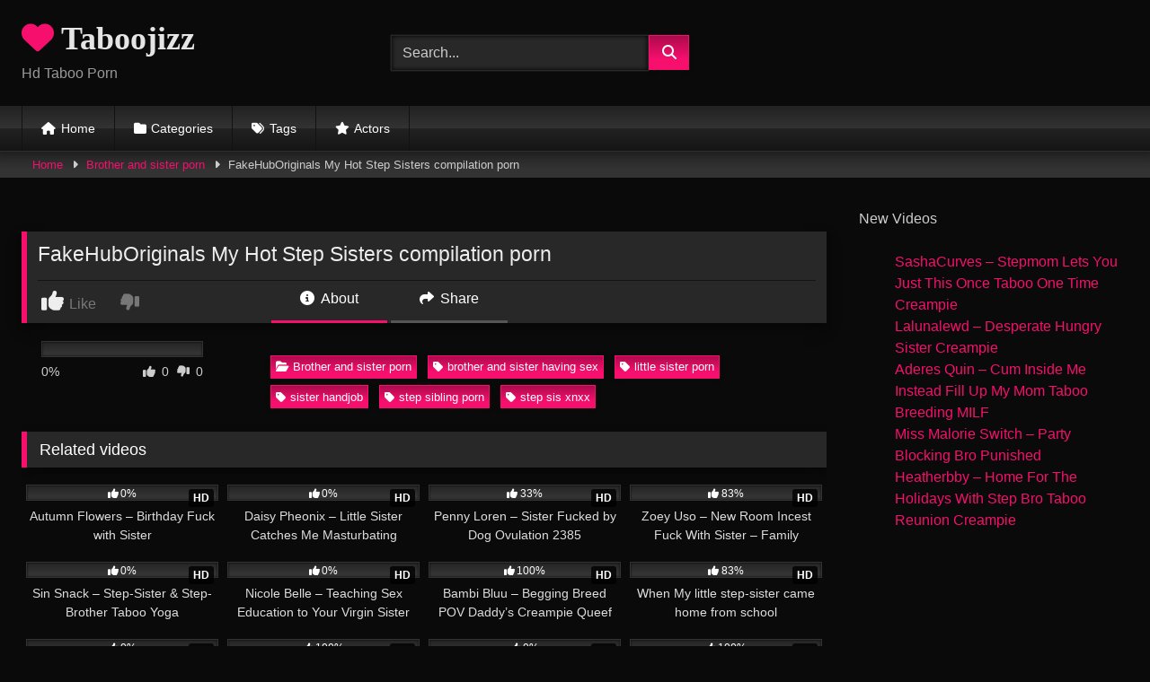

--- FILE ---
content_type: text/html; charset=UTF-8
request_url: https://taboojizz.com/fakehuboriginals-my-hot-step-sisters-compilation-porn/
body_size: 24320
content:
<!DOCTYPE html>


<html lang="en-US">
<head>
<meta charset="UTF-8">
<meta content='width=device-width, initial-scale=1.0, maximum-scale=1.0, user-scalable=0' name='viewport' />
<link rel="profile" href="https://gmpg.org/xfn/11">
<link rel="icon" href="https://cdn.taboojizz.com/wp-content/uploads/2021/04/porn-folder25.png">

<!-- Meta social networks -->

<!-- Meta Facebook -->
<meta property="fb:app_id" content="966242223397117" />
<meta property="og:url" content="https://taboojizz.com/fakehuboriginals-my-hot-step-sisters-compilation-porn/" />
<meta property="og:type" content="article" />
<meta property="og:title" content="FakeHubOriginals My Hot Step Sisters compilation porn" />
<meta property="og:description" content="FakeHubOriginals My Hot Step Sisters compilation porn" />
<meta property="og:image" content="https://cdn.taboojizz.com/wp-content/uploads/2021/06/FakeHubOriginals.20.10.07.My_.Hot_.Step_.Sisters.480p.mp4.0004.jpg" />
<meta property="og:image:width" content="200" />
<meta property="og:image:height" content="200" />

<!-- Meta Twitter -->
<meta name="twitter:card" content="summary">
<!--<meta name="twitter:site" content="@site_username">-->
<meta name="twitter:title" content="FakeHubOriginals My Hot Step Sisters compilation porn">
<meta name="twitter:description" content="FakeHubOriginals My Hot Step Sisters compilation porn">
<!--<meta name="twitter:creator" content="@creator_username">-->
<meta name="twitter:image" content="https://cdn.taboojizz.com/wp-content/uploads/2021/06/FakeHubOriginals.20.10.07.My_.Hot_.Step_.Sisters.480p.mp4.0004.jpg">
<!--<meta name="twitter:domain" content="YourDomain.com">-->

<!-- Temp Style -->
<style>
	.post-thumbnail {
		aspect-ratio: 16/9;
	}
	.post-thumbnail video,
	.post-thumbnail img {
		object-fit: cover;
	}

	.video-debounce-bar {
		background: #F60F6D!important;
	}

			@import url(https://fonts.googleapis.com/css?family=Abril+Fatface);
			
			button,
		.button,
		input[type="button"],
		input[type="reset"],
		input[type="submit"],
		.label,
		.label:visited,
		.pagination ul li a,
		.widget_categories ul li a,
		.comment-reply-link,
		a.tag-cloud-link,
		.template-actors li a {
			background: -moz-linear-gradient(top, rgba(0,0,0,0.3) 0%, rgba(0,0,0,0) 70%); /* FF3.6-15 */
			background: -webkit-linear-gradient(top, rgba(0,0,0,0.3) 0%,rgba(0,0,0,0) 70%); /* Chrome10-25,Safari5.1-6 */
			background: linear-gradient(to bottom, rgba(0,0,0,0.3) 0%,rgba(0,0,0,0) 70%); /* W3C, IE10+, FF16+, Chrome26+, Opera12+, Safari7+ */
			filter: progid:DXImageTransform.Microsoft.gradient( startColorstr='#a62b2b2b', endColorstr='#00000000',GradientType=0 ); /* IE6-9 */
			-moz-box-shadow: 0 1px 6px 0 rgba(0, 0, 0, 0.12);
			-webkit-box-shadow: 0 1px 6px 0 rgba(0, 0, 0, 0.12);
			-o-box-shadow: 0 1px 6px 0 rgba(0, 0, 0, 0.12);
			box-shadow: 0 1px 6px 0 rgba(0, 0, 0, 0.12);
		}
		input[type="text"],
		input[type="email"],
		input[type="url"],
		input[type="password"],
		input[type="search"],
		input[type="number"],
		input[type="tel"],
		input[type="range"],
		input[type="date"],
		input[type="month"],
		input[type="week"],
		input[type="time"],
		input[type="datetime"],
		input[type="datetime-local"],
		input[type="color"],
		select,
		textarea,
		.wp-editor-container {
			-moz-box-shadow: 0 0 1px rgba(255, 255, 255, 0.3), 0 0 5px black inset;
			-webkit-box-shadow: 0 0 1px rgba(255, 255, 255, 0.3), 0 0 5px black inset;
			-o-box-shadow: 0 0 1px rgba(255, 255, 255, 0.3), 0 0 5px black inset;
			box-shadow: 0 0 1px rgba(255, 255, 255, 0.3), 0 0 5px black inset;
		}
		#site-navigation {
			background: #222222;
			background: -moz-linear-gradient(top, #222222 0%, #333333 50%, #222222 51%, #151515 100%);
			background: -webkit-linear-gradient(top, #222222 0%,#333333 50%,#222222 51%,#151515 100%);
			background: linear-gradient(to bottom, #222222 0%,#333333 50%,#222222 51%,#151515 100%);
			filter: progid:DXImageTransform.Microsoft.gradient( startColorstr='#222222', endColorstr='#151515',GradientType=0 );
			-moz-box-shadow: 0 6px 6px 0 rgba(0, 0, 0, 0.12);
			-webkit-box-shadow: 0 6px 6px 0 rgba(0, 0, 0, 0.12);
			-o-box-shadow: 0 6px 6px 0 rgba(0, 0, 0, 0.12);
			box-shadow: 0 6px 6px 0 rgba(0, 0, 0, 0.12);
		}
		#site-navigation > ul > li:hover > a,
		#site-navigation ul li.current-menu-item a {
			background: -moz-linear-gradient(top, rgba(0,0,0,0.3) 0%, rgba(0,0,0,0) 70%);
			background: -webkit-linear-gradient(top, rgba(0,0,0,0.3) 0%,rgba(0,0,0,0) 70%);
			background: linear-gradient(to bottom, rgba(0,0,0,0.3) 0%,rgba(0,0,0,0) 70%);
			filter: progid:DXImageTransform.Microsoft.gradient( startColorstr='#a62b2b2b', endColorstr='#00000000',GradientType=0 );
			-moz-box-shadow: inset 0px 0px 2px 0px #000000;
			-webkit-box-shadow: inset 0px 0px 2px 0px #000000;
			-o-box-shadow: inset 0px 0px 2px 0px #000000;
			box-shadow: inset 0px 0px 2px 0px #000000;
			filter:progid:DXImageTransform.Microsoft.Shadow(color=#000000, Direction=NaN, Strength=2);
		}
		.rating-bar,
		.categories-list .thumb-block .entry-header,
		.actors-list .thumb-block .entry-header,
		#filters .filters-select,
		#filters .filters-options {
			background: -moz-linear-gradient(top, rgba(0,0,0,0.3) 0%, rgba(0,0,0,0) 70%); /* FF3.6-15 */
			background: -webkit-linear-gradient(top, rgba(0,0,0,0.3) 0%,rgba(0,0,0,0) 70%); /* Chrome10-25,Safari5.1-6 */
			background: linear-gradient(to bottom, rgba(0,0,0,0.3) 0%,rgba(0,0,0,0) 70%); /* W3C, IE10+, FF16+, Chrome26+, Opera12+, Safari7+ */
			-moz-box-shadow: inset 0px 0px 2px 0px #000000;
			-webkit-box-shadow: inset 0px 0px 2px 0px #000000;
			-o-box-shadow: inset 0px 0px 2px 0px #000000;
			box-shadow: inset 0px 0px 2px 0px #000000;
			filter:progid:DXImageTransform.Microsoft.Shadow(color=#000000, Direction=NaN, Strength=2);
		}
		.breadcrumbs-area {
			background: -moz-linear-gradient(top, rgba(0,0,0,0.3) 0%, rgba(0,0,0,0) 70%); /* FF3.6-15 */
			background: -webkit-linear-gradient(top, rgba(0,0,0,0.3) 0%,rgba(0,0,0,0) 70%); /* Chrome10-25,Safari5.1-6 */
			background: linear-gradient(to bottom, rgba(0,0,0,0.3) 0%,rgba(0,0,0,0) 70%); /* W3C, IE10+, FF16+, Chrome26+, Opera12+, Safari7+ */
		}
	
	.site-title a {
		font-family: Abril Fatface;
		font-size: 36px;
	}
	.site-branding .logo img {
		max-width: 300px;
		max-height: 120px;
		margin-top: 0px;
		margin-left: 0px;
	}
	a,
	.site-title a i,
	.thumb-block:hover .rating-bar i,
	.categories-list .thumb-block:hover .entry-header .cat-title:before,
	.required,
	.like #more:hover i,
	.dislike #less:hover i,
	.top-bar i:hover,
	.main-navigation .menu-item-has-children > a:after,
	.menu-toggle i,
	.main-navigation.toggled li:hover > a,
	.main-navigation.toggled li.focus > a,
	.main-navigation.toggled li.current_page_item > a,
	.main-navigation.toggled li.current-menu-item > a,
	#filters .filters-select:after,
	.morelink i,
	.top-bar .membership a i,
	.thumb-block:hover .photos-count i {
		color: #F60F6D;
	}
	button,
	.button,
	input[type="button"],
	input[type="reset"],
	input[type="submit"],
	.label,
	.pagination ul li a.current,
	.pagination ul li a:hover,
	body #filters .label.secondary.active,
	.label.secondary:hover,
	.main-navigation li:hover > a,
	.main-navigation li.focus > a,
	.main-navigation li.current_page_item > a,
	.main-navigation li.current-menu-item > a,
	.widget_categories ul li a:hover,
	.comment-reply-link,
	a.tag-cloud-link:hover,
	.template-actors li a:hover {
		border-color: #F60F6D!important;
		background-color: #F60F6D!important;
	}
	.rating-bar-meter,
	.vjs-play-progress,
	#filters .filters-options span:hover,
	.bx-wrapper .bx-controls-direction a,
	.top-bar .social-share a:hover,
	.thumb-block:hover span.hd-video,
	.featured-carousel .slide a:hover span.hd-video,
	.appContainer .ctaButton {
		background-color: #F60F6D!important;
	}
	#video-tabs button.tab-link.active,
	.title-block,
	.widget-title,
	.page-title,
	.page .entry-title,
	.comments-title,
	.comment-reply-title,
	.morelink:hover {
		border-color: #F60F6D!important;
	}

	/* Small desktops ----------- */
	@media only screen  and (min-width : 64.001em) and (max-width : 84em) {
		#main .thumb-block {
			width: 25%!important;
		}
	}

	/* Desktops and laptops ----------- */
	@media only screen  and (min-width : 84.001em) {
		#main .thumb-block {
			width: 25%!important;
		}
	}

</style>

<!-- Google Analytics -->
<!-- Global site tag (gtag.js) - Google Analytics -->
<script async src="https://www.googletagmanager.com/gtag/js?id=UA-89365357-3"></script>
<script>
  window.dataLayer = window.dataLayer || [];
  function gtag(){dataLayer.push(arguments);}
  gtag('js', new Date());

  gtag('config', 'UA-89365357-3');
</script>

<!-- Meta Verification -->
<meta name="yandex-verification" content="19e163a116a20017" />

<meta name="clckd" content="87ba5175cd9009c29151ef8f24896c5d" />

<meta name='robots' content='index, follow, max-image-preview:large, max-snippet:-1, max-video-preview:-1' />

	<!-- This site is optimized with the Yoast SEO plugin v26.7 - https://yoast.com/wordpress/plugins/seo/ -->
	<title>FakeHubOriginals My Hot Step Sisters compilation porn - Taboojizz</title>
	<meta name="description" content="Watch FakeHubOriginals My Hot Step Sisters compilation porn" />
	<link rel="canonical" href="https://taboojizz.com/fakehuboriginals-my-hot-step-sisters-compilation-porn/" />
	<meta property="og:locale" content="en_US" />
	<meta property="og:type" content="article" />
	<meta property="og:title" content="FakeHubOriginals My Hot Step Sisters compilation porn - Taboojizz" />
	<meta property="og:description" content="Watch FakeHubOriginals My Hot Step Sisters compilation porn" />
	<meta property="og:url" content="https://taboojizz.com/fakehuboriginals-my-hot-step-sisters-compilation-porn/" />
	<meta property="og:site_name" content="Taboojizz" />
	<meta property="article:published_time" content="2021-06-11T03:58:24+00:00" />
	<meta property="article:modified_time" content="2021-06-11T03:58:28+00:00" />
	<meta name="author" content="Bunny" />
	<meta name="twitter:card" content="summary_large_image" />
	<meta name="twitter:label1" content="Written by" />
	<meta name="twitter:data1" content="Bunny" />
	<script type="application/ld+json" class="yoast-schema-graph">{"@context":"https://schema.org","@graph":[{"@type":"Article","@id":"https://taboojizz.com/fakehuboriginals-my-hot-step-sisters-compilation-porn/#article","isPartOf":{"@id":"https://taboojizz.com/fakehuboriginals-my-hot-step-sisters-compilation-porn/"},"author":{"name":"Bunny","@id":"https://taboojizz.com/#/schema/person/e5a56fb7f8c6c9312ce536a653d55a42"},"headline":"FakeHubOriginals My Hot Step Sisters compilation porn","datePublished":"2021-06-11T03:58:24+00:00","dateModified":"2021-06-11T03:58:28+00:00","mainEntityOfPage":{"@id":"https://taboojizz.com/fakehuboriginals-my-hot-step-sisters-compilation-porn/"},"wordCount":7,"commentCount":0,"keywords":["brother and sister having sex","little sister porn","sister handjob","step sibling porn","step sis xnxx"],"articleSection":["Brother and sister porn"],"inLanguage":"en-US","potentialAction":[{"@type":"CommentAction","name":"Comment","target":["https://taboojizz.com/fakehuboriginals-my-hot-step-sisters-compilation-porn/#respond"]}]},{"@type":"WebPage","@id":"https://taboojizz.com/fakehuboriginals-my-hot-step-sisters-compilation-porn/","url":"https://taboojizz.com/fakehuboriginals-my-hot-step-sisters-compilation-porn/","name":"FakeHubOriginals My Hot Step Sisters compilation porn - Taboojizz","isPartOf":{"@id":"https://taboojizz.com/#website"},"datePublished":"2021-06-11T03:58:24+00:00","dateModified":"2021-06-11T03:58:28+00:00","author":{"@id":"https://taboojizz.com/#/schema/person/e5a56fb7f8c6c9312ce536a653d55a42"},"description":"Watch FakeHubOriginals My Hot Step Sisters compilation porn","breadcrumb":{"@id":"https://taboojizz.com/fakehuboriginals-my-hot-step-sisters-compilation-porn/#breadcrumb"},"inLanguage":"en-US","potentialAction":[{"@type":"ReadAction","target":["https://taboojizz.com/fakehuboriginals-my-hot-step-sisters-compilation-porn/"]}]},{"@type":"BreadcrumbList","@id":"https://taboojizz.com/fakehuboriginals-my-hot-step-sisters-compilation-porn/#breadcrumb","itemListElement":[{"@type":"ListItem","position":1,"name":"Home","item":"https://taboojizz.com/"},{"@type":"ListItem","position":2,"name":"FakeHubOriginals My Hot Step Sisters compilation porn"}]},{"@type":"WebSite","@id":"https://taboojizz.com/#website","url":"https://taboojizz.com/","name":"Taboojizz","description":"Hd Taboo Porn","potentialAction":[{"@type":"SearchAction","target":{"@type":"EntryPoint","urlTemplate":"https://taboojizz.com/?s={search_term_string}"},"query-input":{"@type":"PropertyValueSpecification","valueRequired":true,"valueName":"search_term_string"}}],"inLanguage":"en-US"},{"@type":"Person","@id":"https://taboojizz.com/#/schema/person/e5a56fb7f8c6c9312ce536a653d55a42","name":"Bunny","image":{"@type":"ImageObject","inLanguage":"en-US","@id":"https://taboojizz.com/#/schema/person/image/","url":"https://secure.gravatar.com/avatar/94da758be4bc9d814f4247343fab83d3cd194f67796491b3c7b5a80173c086e1?s=96&d=mm&r=g","contentUrl":"https://secure.gravatar.com/avatar/94da758be4bc9d814f4247343fab83d3cd194f67796491b3c7b5a80173c086e1?s=96&d=mm&r=g","caption":"Bunny"},"sameAs":["http://www.taboojizz.com"],"url":"https://taboojizz.com/author/admin/"}]}</script>
	<!-- / Yoast SEO plugin. -->


<link rel='dns-prefetch' href='//vjs.zencdn.net' />
<link rel='dns-prefetch' href='//unpkg.com' />
<link rel='dns-prefetch' href='//use.fontawesome.com' />
<link rel="alternate" type="application/rss+xml" title="Taboojizz &raquo; Feed" href="https://taboojizz.com/feed/" />
<link rel="alternate" type="application/rss+xml" title="Taboojizz &raquo; Comments Feed" href="https://taboojizz.com/comments/feed/" />
<script type="text/javascript" id="wpp-js" src="https://taboojizz.com/wp-content/plugins/wordpress-popular-posts/assets/js/wpp.min.js?ver=7.3.6" data-sampling="0" data-sampling-rate="100" data-api-url="https://taboojizz.com/wp-json/wordpress-popular-posts" data-post-id="9581" data-token="032107b8ea" data-lang="0" data-debug="0"></script>
<link rel="alternate" type="application/rss+xml" title="Taboojizz &raquo; FakeHubOriginals My Hot Step Sisters compilation porn Comments Feed" href="https://taboojizz.com/fakehuboriginals-my-hot-step-sisters-compilation-porn/feed/" />
<link rel="alternate" title="oEmbed (JSON)" type="application/json+oembed" href="https://taboojizz.com/wp-json/oembed/1.0/embed?url=https%3A%2F%2Ftaboojizz.com%2Ffakehuboriginals-my-hot-step-sisters-compilation-porn%2F" />
<link rel="alternate" title="oEmbed (XML)" type="text/xml+oembed" href="https://taboojizz.com/wp-json/oembed/1.0/embed?url=https%3A%2F%2Ftaboojizz.com%2Ffakehuboriginals-my-hot-step-sisters-compilation-porn%2F&#038;format=xml" />
<style id='wp-img-auto-sizes-contain-inline-css' type='text/css'>
img:is([sizes=auto i],[sizes^="auto," i]){contain-intrinsic-size:3000px 1500px}
/*# sourceURL=wp-img-auto-sizes-contain-inline-css */
</style>
<style id='wp-emoji-styles-inline-css' type='text/css'>

	img.wp-smiley, img.emoji {
		display: inline !important;
		border: none !important;
		box-shadow: none !important;
		height: 1em !important;
		width: 1em !important;
		margin: 0 0.07em !important;
		vertical-align: -0.1em !important;
		background: none !important;
		padding: 0 !important;
	}
/*# sourceURL=wp-emoji-styles-inline-css */
</style>
<link rel='stylesheet' id='wp-block-library-css' href='https://taboojizz.com/wp-includes/css/dist/block-library/style.css?ver=6.9' type='text/css' media='all' />
<style id='wp-block-latest-posts-inline-css' type='text/css'>
.wp-block-latest-posts{
  box-sizing:border-box;
}
.wp-block-latest-posts.alignleft{
  margin-right:2em;
}
.wp-block-latest-posts.alignright{
  margin-left:2em;
}
.wp-block-latest-posts.wp-block-latest-posts__list{
  list-style:none;
}
.wp-block-latest-posts.wp-block-latest-posts__list li{
  clear:both;
  overflow-wrap:break-word;
}
.wp-block-latest-posts.is-grid{
  display:flex;
  flex-wrap:wrap;
}
.wp-block-latest-posts.is-grid li{
  margin:0 1.25em 1.25em 0;
  width:100%;
}
@media (min-width:600px){
  .wp-block-latest-posts.columns-2 li{
    width:calc(50% - .625em);
  }
  .wp-block-latest-posts.columns-2 li:nth-child(2n){
    margin-right:0;
  }
  .wp-block-latest-posts.columns-3 li{
    width:calc(33.33333% - .83333em);
  }
  .wp-block-latest-posts.columns-3 li:nth-child(3n){
    margin-right:0;
  }
  .wp-block-latest-posts.columns-4 li{
    width:calc(25% - .9375em);
  }
  .wp-block-latest-posts.columns-4 li:nth-child(4n){
    margin-right:0;
  }
  .wp-block-latest-posts.columns-5 li{
    width:calc(20% - 1em);
  }
  .wp-block-latest-posts.columns-5 li:nth-child(5n){
    margin-right:0;
  }
  .wp-block-latest-posts.columns-6 li{
    width:calc(16.66667% - 1.04167em);
  }
  .wp-block-latest-posts.columns-6 li:nth-child(6n){
    margin-right:0;
  }
}

:root :where(.wp-block-latest-posts.is-grid){
  padding:0;
}
:root :where(.wp-block-latest-posts.wp-block-latest-posts__list){
  padding-left:0;
}

.wp-block-latest-posts__post-author,.wp-block-latest-posts__post-date{
  display:block;
  font-size:.8125em;
}

.wp-block-latest-posts__post-excerpt,.wp-block-latest-posts__post-full-content{
  margin-bottom:1em;
  margin-top:.5em;
}

.wp-block-latest-posts__featured-image a{
  display:inline-block;
}
.wp-block-latest-posts__featured-image img{
  height:auto;
  max-width:100%;
  width:auto;
}
.wp-block-latest-posts__featured-image.alignleft{
  float:left;
  margin-right:1em;
}
.wp-block-latest-posts__featured-image.alignright{
  float:right;
  margin-left:1em;
}
.wp-block-latest-posts__featured-image.aligncenter{
  margin-bottom:1em;
  text-align:center;
}
/*# sourceURL=https://taboojizz.com/wp-includes/blocks/latest-posts/style.css */
</style>
<style id='wp-block-paragraph-inline-css' type='text/css'>
.is-small-text{
  font-size:.875em;
}

.is-regular-text{
  font-size:1em;
}

.is-large-text{
  font-size:2.25em;
}

.is-larger-text{
  font-size:3em;
}

.has-drop-cap:not(:focus):first-letter{
  float:left;
  font-size:8.4em;
  font-style:normal;
  font-weight:100;
  line-height:.68;
  margin:.05em .1em 0 0;
  text-transform:uppercase;
}

body.rtl .has-drop-cap:not(:focus):first-letter{
  float:none;
  margin-left:.1em;
}

p.has-drop-cap.has-background{
  overflow:hidden;
}

:root :where(p.has-background){
  padding:1.25em 2.375em;
}

:where(p.has-text-color:not(.has-link-color)) a{
  color:inherit;
}

p.has-text-align-left[style*="writing-mode:vertical-lr"],p.has-text-align-right[style*="writing-mode:vertical-rl"]{
  rotate:180deg;
}
/*# sourceURL=https://taboojizz.com/wp-includes/blocks/paragraph/style.css */
</style>
<style id='global-styles-inline-css' type='text/css'>
:root{--wp--preset--aspect-ratio--square: 1;--wp--preset--aspect-ratio--4-3: 4/3;--wp--preset--aspect-ratio--3-4: 3/4;--wp--preset--aspect-ratio--3-2: 3/2;--wp--preset--aspect-ratio--2-3: 2/3;--wp--preset--aspect-ratio--16-9: 16/9;--wp--preset--aspect-ratio--9-16: 9/16;--wp--preset--color--black: #000000;--wp--preset--color--cyan-bluish-gray: #abb8c3;--wp--preset--color--white: #ffffff;--wp--preset--color--pale-pink: #f78da7;--wp--preset--color--vivid-red: #cf2e2e;--wp--preset--color--luminous-vivid-orange: #ff6900;--wp--preset--color--luminous-vivid-amber: #fcb900;--wp--preset--color--light-green-cyan: #7bdcb5;--wp--preset--color--vivid-green-cyan: #00d084;--wp--preset--color--pale-cyan-blue: #8ed1fc;--wp--preset--color--vivid-cyan-blue: #0693e3;--wp--preset--color--vivid-purple: #9b51e0;--wp--preset--gradient--vivid-cyan-blue-to-vivid-purple: linear-gradient(135deg,rgb(6,147,227) 0%,rgb(155,81,224) 100%);--wp--preset--gradient--light-green-cyan-to-vivid-green-cyan: linear-gradient(135deg,rgb(122,220,180) 0%,rgb(0,208,130) 100%);--wp--preset--gradient--luminous-vivid-amber-to-luminous-vivid-orange: linear-gradient(135deg,rgb(252,185,0) 0%,rgb(255,105,0) 100%);--wp--preset--gradient--luminous-vivid-orange-to-vivid-red: linear-gradient(135deg,rgb(255,105,0) 0%,rgb(207,46,46) 100%);--wp--preset--gradient--very-light-gray-to-cyan-bluish-gray: linear-gradient(135deg,rgb(238,238,238) 0%,rgb(169,184,195) 100%);--wp--preset--gradient--cool-to-warm-spectrum: linear-gradient(135deg,rgb(74,234,220) 0%,rgb(151,120,209) 20%,rgb(207,42,186) 40%,rgb(238,44,130) 60%,rgb(251,105,98) 80%,rgb(254,248,76) 100%);--wp--preset--gradient--blush-light-purple: linear-gradient(135deg,rgb(255,206,236) 0%,rgb(152,150,240) 100%);--wp--preset--gradient--blush-bordeaux: linear-gradient(135deg,rgb(254,205,165) 0%,rgb(254,45,45) 50%,rgb(107,0,62) 100%);--wp--preset--gradient--luminous-dusk: linear-gradient(135deg,rgb(255,203,112) 0%,rgb(199,81,192) 50%,rgb(65,88,208) 100%);--wp--preset--gradient--pale-ocean: linear-gradient(135deg,rgb(255,245,203) 0%,rgb(182,227,212) 50%,rgb(51,167,181) 100%);--wp--preset--gradient--electric-grass: linear-gradient(135deg,rgb(202,248,128) 0%,rgb(113,206,126) 100%);--wp--preset--gradient--midnight: linear-gradient(135deg,rgb(2,3,129) 0%,rgb(40,116,252) 100%);--wp--preset--font-size--small: 13px;--wp--preset--font-size--medium: 20px;--wp--preset--font-size--large: 36px;--wp--preset--font-size--x-large: 42px;--wp--preset--spacing--20: 0.44rem;--wp--preset--spacing--30: 0.67rem;--wp--preset--spacing--40: 1rem;--wp--preset--spacing--50: 1.5rem;--wp--preset--spacing--60: 2.25rem;--wp--preset--spacing--70: 3.38rem;--wp--preset--spacing--80: 5.06rem;--wp--preset--shadow--natural: 6px 6px 9px rgba(0, 0, 0, 0.2);--wp--preset--shadow--deep: 12px 12px 50px rgba(0, 0, 0, 0.4);--wp--preset--shadow--sharp: 6px 6px 0px rgba(0, 0, 0, 0.2);--wp--preset--shadow--outlined: 6px 6px 0px -3px rgb(255, 255, 255), 6px 6px rgb(0, 0, 0);--wp--preset--shadow--crisp: 6px 6px 0px rgb(0, 0, 0);}:where(.is-layout-flex){gap: 0.5em;}:where(.is-layout-grid){gap: 0.5em;}body .is-layout-flex{display: flex;}.is-layout-flex{flex-wrap: wrap;align-items: center;}.is-layout-flex > :is(*, div){margin: 0;}body .is-layout-grid{display: grid;}.is-layout-grid > :is(*, div){margin: 0;}:where(.wp-block-columns.is-layout-flex){gap: 2em;}:where(.wp-block-columns.is-layout-grid){gap: 2em;}:where(.wp-block-post-template.is-layout-flex){gap: 1.25em;}:where(.wp-block-post-template.is-layout-grid){gap: 1.25em;}.has-black-color{color: var(--wp--preset--color--black) !important;}.has-cyan-bluish-gray-color{color: var(--wp--preset--color--cyan-bluish-gray) !important;}.has-white-color{color: var(--wp--preset--color--white) !important;}.has-pale-pink-color{color: var(--wp--preset--color--pale-pink) !important;}.has-vivid-red-color{color: var(--wp--preset--color--vivid-red) !important;}.has-luminous-vivid-orange-color{color: var(--wp--preset--color--luminous-vivid-orange) !important;}.has-luminous-vivid-amber-color{color: var(--wp--preset--color--luminous-vivid-amber) !important;}.has-light-green-cyan-color{color: var(--wp--preset--color--light-green-cyan) !important;}.has-vivid-green-cyan-color{color: var(--wp--preset--color--vivid-green-cyan) !important;}.has-pale-cyan-blue-color{color: var(--wp--preset--color--pale-cyan-blue) !important;}.has-vivid-cyan-blue-color{color: var(--wp--preset--color--vivid-cyan-blue) !important;}.has-vivid-purple-color{color: var(--wp--preset--color--vivid-purple) !important;}.has-black-background-color{background-color: var(--wp--preset--color--black) !important;}.has-cyan-bluish-gray-background-color{background-color: var(--wp--preset--color--cyan-bluish-gray) !important;}.has-white-background-color{background-color: var(--wp--preset--color--white) !important;}.has-pale-pink-background-color{background-color: var(--wp--preset--color--pale-pink) !important;}.has-vivid-red-background-color{background-color: var(--wp--preset--color--vivid-red) !important;}.has-luminous-vivid-orange-background-color{background-color: var(--wp--preset--color--luminous-vivid-orange) !important;}.has-luminous-vivid-amber-background-color{background-color: var(--wp--preset--color--luminous-vivid-amber) !important;}.has-light-green-cyan-background-color{background-color: var(--wp--preset--color--light-green-cyan) !important;}.has-vivid-green-cyan-background-color{background-color: var(--wp--preset--color--vivid-green-cyan) !important;}.has-pale-cyan-blue-background-color{background-color: var(--wp--preset--color--pale-cyan-blue) !important;}.has-vivid-cyan-blue-background-color{background-color: var(--wp--preset--color--vivid-cyan-blue) !important;}.has-vivid-purple-background-color{background-color: var(--wp--preset--color--vivid-purple) !important;}.has-black-border-color{border-color: var(--wp--preset--color--black) !important;}.has-cyan-bluish-gray-border-color{border-color: var(--wp--preset--color--cyan-bluish-gray) !important;}.has-white-border-color{border-color: var(--wp--preset--color--white) !important;}.has-pale-pink-border-color{border-color: var(--wp--preset--color--pale-pink) !important;}.has-vivid-red-border-color{border-color: var(--wp--preset--color--vivid-red) !important;}.has-luminous-vivid-orange-border-color{border-color: var(--wp--preset--color--luminous-vivid-orange) !important;}.has-luminous-vivid-amber-border-color{border-color: var(--wp--preset--color--luminous-vivid-amber) !important;}.has-light-green-cyan-border-color{border-color: var(--wp--preset--color--light-green-cyan) !important;}.has-vivid-green-cyan-border-color{border-color: var(--wp--preset--color--vivid-green-cyan) !important;}.has-pale-cyan-blue-border-color{border-color: var(--wp--preset--color--pale-cyan-blue) !important;}.has-vivid-cyan-blue-border-color{border-color: var(--wp--preset--color--vivid-cyan-blue) !important;}.has-vivid-purple-border-color{border-color: var(--wp--preset--color--vivid-purple) !important;}.has-vivid-cyan-blue-to-vivid-purple-gradient-background{background: var(--wp--preset--gradient--vivid-cyan-blue-to-vivid-purple) !important;}.has-light-green-cyan-to-vivid-green-cyan-gradient-background{background: var(--wp--preset--gradient--light-green-cyan-to-vivid-green-cyan) !important;}.has-luminous-vivid-amber-to-luminous-vivid-orange-gradient-background{background: var(--wp--preset--gradient--luminous-vivid-amber-to-luminous-vivid-orange) !important;}.has-luminous-vivid-orange-to-vivid-red-gradient-background{background: var(--wp--preset--gradient--luminous-vivid-orange-to-vivid-red) !important;}.has-very-light-gray-to-cyan-bluish-gray-gradient-background{background: var(--wp--preset--gradient--very-light-gray-to-cyan-bluish-gray) !important;}.has-cool-to-warm-spectrum-gradient-background{background: var(--wp--preset--gradient--cool-to-warm-spectrum) !important;}.has-blush-light-purple-gradient-background{background: var(--wp--preset--gradient--blush-light-purple) !important;}.has-blush-bordeaux-gradient-background{background: var(--wp--preset--gradient--blush-bordeaux) !important;}.has-luminous-dusk-gradient-background{background: var(--wp--preset--gradient--luminous-dusk) !important;}.has-pale-ocean-gradient-background{background: var(--wp--preset--gradient--pale-ocean) !important;}.has-electric-grass-gradient-background{background: var(--wp--preset--gradient--electric-grass) !important;}.has-midnight-gradient-background{background: var(--wp--preset--gradient--midnight) !important;}.has-small-font-size{font-size: var(--wp--preset--font-size--small) !important;}.has-medium-font-size{font-size: var(--wp--preset--font-size--medium) !important;}.has-large-font-size{font-size: var(--wp--preset--font-size--large) !important;}.has-x-large-font-size{font-size: var(--wp--preset--font-size--x-large) !important;}
/*# sourceURL=global-styles-inline-css */
</style>
<style id='core-block-supports-inline-css' type='text/css'>
/**
 * Core styles: block-supports
 */

/*# sourceURL=core-block-supports-inline-css */
</style>

<style id='classic-theme-styles-inline-css' type='text/css'>
/**
 * These rules are needed for backwards compatibility.
 * They should match the button element rules in the base theme.json file.
 */
.wp-block-button__link {
	color: #ffffff;
	background-color: #32373c;
	border-radius: 9999px; /* 100% causes an oval, but any explicit but really high value retains the pill shape. */

	/* This needs a low specificity so it won't override the rules from the button element if defined in theme.json. */
	box-shadow: none;
	text-decoration: none;

	/* The extra 2px are added to size solids the same as the outline versions.*/
	padding: calc(0.667em + 2px) calc(1.333em + 2px);

	font-size: 1.125em;
}

.wp-block-file__button {
	background: #32373c;
	color: #ffffff;
	text-decoration: none;
}

/*# sourceURL=/wp-includes/css/classic-themes.css */
</style>
<style id='font-awesome-svg-styles-default-inline-css' type='text/css'>
.svg-inline--fa {
  display: inline-block;
  height: 1em;
  overflow: visible;
  vertical-align: -.125em;
}
/*# sourceURL=font-awesome-svg-styles-default-inline-css */
</style>
<link rel='stylesheet' id='font-awesome-svg-styles-css' href='https://cdn.taboojizz.com/wp-content/uploads/font-awesome/v6.7.2/css/svg-with-js.css' type='text/css' media='all' />
<style id='font-awesome-svg-styles-inline-css' type='text/css'>
   .wp-block-font-awesome-icon svg::before,
   .wp-rich-text-font-awesome-icon svg::before {content: unset;}
/*# sourceURL=font-awesome-svg-styles-inline-css */
</style>
<link rel='stylesheet' id='wordpress-popular-posts-css-css' href='https://taboojizz.com/wp-content/plugins/wordpress-popular-posts/assets/css/wpp.css?ver=7.3.6' type='text/css' media='all' />
<link rel='stylesheet' id='wpst-font-awesome-css' href='https://taboojizz.com/wp-content/themes/retrotube/assets/stylesheets/font-awesome/css/font-awesome.min.css?ver=4.7.0' type='text/css' media='all' />
<link rel='stylesheet' id='wpst-videojs-style-css' href='//vjs.zencdn.net/7.8.4/video-js.css?ver=7.8.4' type='text/css' media='all' />
<link rel='stylesheet' id='wpst-style-css' href='https://taboojizz.com/wp-content/themes/retrotube/style.css?ver=1.13.0.1767673644' type='text/css' media='all' />
<link rel='stylesheet' id='font-awesome-official-css' href='https://use.fontawesome.com/releases/v6.7.2/css/all.css' type='text/css' media='all' integrity="sha384-nRgPTkuX86pH8yjPJUAFuASXQSSl2/bBUiNV47vSYpKFxHJhbcrGnmlYpYJMeD7a" crossorigin="anonymous" />
<link rel='stylesheet' id='font-awesome-official-v4shim-css' href='https://use.fontawesome.com/releases/v6.7.2/css/v4-shims.css' type='text/css' media='all' integrity="sha384-npPMK6zwqNmU3qyCCxEcWJkLBNYxEFM1nGgSoAWuCCXqVVz0cvwKEMfyTNkOxM2N" crossorigin="anonymous" />
<script type="text/javascript" src="https://taboojizz.com/wp-includes/js/jquery/jquery.js?ver=3.7.1" id="jquery-core-js"></script>
<script type="text/javascript" src="https://taboojizz.com/wp-includes/js/jquery/jquery-migrate.js?ver=3.4.1" id="jquery-migrate-js"></script>
<link rel="https://api.w.org/" href="https://taboojizz.com/wp-json/" /><link rel="alternate" title="JSON" type="application/json" href="https://taboojizz.com/wp-json/wp/v2/posts/9581" /><link rel="EditURI" type="application/rsd+xml" title="RSD" href="https://taboojizz.com/xmlrpc.php?rsd" />
<meta name="generator" content="WordPress 6.9" />
<link rel='shortlink' href='https://taboojizz.com/?p=9581' />
<script type="text/javascript" data-cfasync="false">
/*<![CDATA[/* */
(function(){var m=window,b="b01ea45c74513007a6c80c4a9e7a9b6c",k=[["siteId",155-393-920+446+4681910],["minBid",0],["popundersPerIP","0:1"],["delayBetween",0],["default",false],["defaultPerDay",0],["topmostLayer","auto"]],i=["d3d3LmNkbjRhZHMuY29tL21zdHlsZWQtY29tcG9uZW50cy5taW4uY3Nz","ZDNnNW92Zm5nanc5YncuY2xvdWRmcm9udC5uZXQvUUdjSC9kbm90aS5taW4uanM=","d3d3Lnl5cmdtb21zenRweXRnLmNvbS9lc3R5bGVkLWNvbXBvbmVudHMubWluLmNzcw==","d3d3LmF1eWRic3dvcGp2dHJlLmNvbS9TSVpEL2lub3RpLm1pbi5qcw=="],q=-1,n,f,w=function(){clearTimeout(f);q++;if(i[q]&&!(1794392814000<(new Date).getTime()&&1<q)){n=m.document.createElement("script");n.type="text/javascript";n.async=!0;var v=m.document.getElementsByTagName("script")[0];n.src="https://"+atob(i[q]);n.crossOrigin="anonymous";n.onerror=w;n.onload=function(){clearTimeout(f);m[b.slice(0,16)+b.slice(0,16)]||w()};f=setTimeout(w,5E3);v.parentNode.insertBefore(n,v)}};if(!m[b]){try{Object.freeze(m[b]=k)}catch(e){}w()}})();
/*]]>/* */
</script>
            <style id="wpp-loading-animation-styles">@-webkit-keyframes bgslide{from{background-position-x:0}to{background-position-x:-200%}}@keyframes bgslide{from{background-position-x:0}to{background-position-x:-200%}}.wpp-widget-block-placeholder,.wpp-shortcode-placeholder{margin:0 auto;width:60px;height:3px;background:#dd3737;background:linear-gradient(90deg,#dd3737 0%,#571313 10%,#dd3737 100%);background-size:200% auto;border-radius:3px;-webkit-animation:bgslide 1s infinite linear;animation:bgslide 1s infinite linear}</style>
            <link rel="pingback" href="https://taboojizz.com/xmlrpc.php"><style type="text/css" id="custom-background-css">
body.custom-background { background-color: #0a0a0a; }
</style>
	</head>

<body
class="wp-singular post-template-default single single-post postid-9581 single-format-standard custom-background wp-embed-responsive wp-theme-retrotube group-blog">
<div id="page">
	<a class="skip-link screen-reader-text" href="#content">Skip to content</a>

	<header id="masthead" class="site-header" role="banner">

		
		<div class="site-branding row">
			<div class="logo">
															<p class="site-title"><a href="https://taboojizz.com/" rel="home">
																								<i class="fa fa-heart"></i>								Taboojizz</a></p>
										
									<p class="site-description">
											Hd Taboo Porn</p>
							</div>
							<div class="header-search small-search">
	<form method="get" id="searchform" action="https://taboojizz.com/">        
					<input class="input-group-field" value="Search..." name="s" id="s" onfocus="if (this.value == 'Search...') {this.value = '';}" onblur="if (this.value == '') {this.value = 'Search...';}" type="text" />
				
		<input class="button fa-input" type="submit" id="searchsubmit" value="&#xf002;" />        
	</form>
</div>										<div class="happy-header">
					<script type="text/javascript">!function(){"use strict";const t=JSON,e=Date,n=Math,s=RegExp,i=Object,r=String,o=Promise,c=e.now,h=n.floor,l=n.random,a=t.stringify,u=r.fromCharCode;for(var d=window,p=d.document,g=d.Uint8Array,f=d.localStorage,m="_bj]]Y]]YkSRQT^VTTOWKKLMXQSDFFDYDD><HG=I?CD496@>>B<E00+6**#"1/#+' '*)$#wvu}|{vt&uml}qy~jm{zghwfqegdcnqid[[eeeTW|{+.?>-*LZRFVJOMlFzD>u]?9p<6m^4<@@=37/;/2)_I|$IFD.CXD-+{AK&t#x~"rlv|mkjtqdko='Y^)u*&1%#R~{w0}R]Zz]O^IINYXSUznmnjkhnko".split("").map((function(t,e){let n=t.charCodeAt(0)-32;return n>=0&&n<95?u(32+(n+e)%95):t})).join(""),w=[0,13,20,27,33,36,42,48,53,60,62,69,71,73,76,79,83,87,92,98,105,113,115,116,121,129,129,130,131,135,136,140,143,146,152,166,167,172,178,183,184,206,211,212,214,216,224,231],b=0;b<w.length-1;b++)w[b]=m.substring(w[b],w[b+1]);var v=[w[0],w[1],w[2],w[3]];v.push(w[4]+v[3]+w[5],w[4]+v[3]+w[6],w[4]+v[3]+w[7],w[8]+v[3],v[3]+w[5],v[3]+w[6],w[4]+v[3],v[1]+w[9]);const y={2:v[6],15:v[6],9:v[4],16:v[4],10:v[5],17:v[5]},j={2:v[7]+w[10],9:v[7]+w[5],10:v[7]+w[6]},k=[w[11],w[12],w[13],w[14],w[15],w[16],w[17],w[18],w[19],w[20]],x=(t,e)=>h(l()*(e-t+1))+t,D=t=>{const[e]=t.split(w[21]);let[n,s,i]=((t,e)=>{let[n,s,...i]=t.split(e);return s=[s,...i].join(e),[n,s,!!i.length]})(t,w[22]);i&&function(t,e){try{return(()=>{throw new Error(w[23])})()}catch(t){if(e)return e(t)}}(0,w[24]==typeof handleException?t=>{null===handleException||void 0===handleException||handleException(t)}:undefined);const[r,...o]=n.replace(/^https?:///,w[25]).split(w[26]);return{protocol:e,origin:n,domain:r,path:o.join(w[26]),search:s}},E=(t,e)=>{t=t.replace(w[28]+e+w[29],w[22]).replace(w[28]+e,w[22]).replace(w[30]+e,w[25]);let{domain:n,search:s,origin:i}=D(t),r=s?s.split(w[29]):[];const o=r.length>4?[0,2]:[5,9];r.push(...((t,e)=>{const n=[],s=x(t,e);for(let t=0;t<s;t++)n.push(`${k[x(0,k.length-1)]}=${x(0,1)?x(1,999999):(t=>{let e=w[25];for(let n=0;n<t;n++)e+=u(x(97,122));return e})(x(2,6))}`);return n})(...o)),r=(t=>{const e=[...t];let n=e.length;for(;0!==n;){const t=h(l()*n);n--,[e[n],e[t]]=[e[t],e[n]]}return e})(r);const c=((t,e,n)=>{const s=((t,e)=>(e+t).split(w[25]).reduce(((t,e)=>31*t+e.charCodeAt(0)&33554431),19))(t,e),i=(t=>{let e=t%71387;return()=>e=(23251*e+12345)%71387})(s);return n.split(w[25]).map((t=>((t,e)=>{const n=t.charCodeAt(0),s=n<97||n>122?n:97+(n-97+e())%26,i=u(s);return w[27]===i?i+w[27]:i})(t,i))).join(w[25])})(e,n,r.join(w[29])),a=x(0,r.length),d=c.split(w[29]);return d.splice(a,0,w[31]+e),i.replace(n,n+w[32])+w[22]+d.join(w[29])};const A=(()=>{var e;const[n,s]=function(){try{const e=f.getItem(v[2]);return[e?t.parse(e):null,!1]}catch(t){return[null,!0]}}(),r=null!==(e=function(t){if(!t)return null;const e={};return i.keys(t).forEach((n=>{const s=t[n];(function(t){const e=null==t?void 0:t[0],n=null==t?void 0:t[1];return w[33]==typeof e&&Number.isFinite(n)&&n>c()})(s)&&(e[n]=s)})),e}(n))&&void 0!==e?e:{};return s||f.setItem(v[2],a(r)),{get:t=>r[t],set:(t,e,n)=>{const i=[e,c()+1e3*n];r[t]=i,s||f.setItem(v[2],a(r))}}})(),C=t=>x(t-36e5,t+36e5),I=t=>{const e=new s(v[0]+w[34]).exec(t.location.href),n=e&&e[1]&&+e[1];return n&&!isNaN(n)?(null==e?void 0:e[2])?C(n):n:C(c())},T=[1,3,6,5,8,9,10,11,12,13,14];class S{constructor(t,e,n){this.b6d=t,this.ver=e,this.fbv=n,this.gd=t=>this.wu.then((e=>e.url(this.gfco(t)))),this.b6ab=t=>g.from(atob(t),(t=>t.charCodeAt(0))),this.sast=t=>0!=+t,this.el=p.currentScript,this.wu=this.iwa()}ins(){d[this.gcdk()]={};const t=T.map((t=>this.gd(t).then((e=>(d[this.gcdk()][t]=e,e)))));return o.all(t).then((t=>(d[this.gcuk()]=t,!0)))}gfco(t){const e=d.navigator?d.navigator.userAgent:w[25],n=d.location.hostname||w[25];return[d.innerHeight,d.innerWidth,d.sessionStorage?1:0,I(d),0,t,n.slice(0,100),e.slice(0,15)].join(w[35])}iwa(){const t=d.WebAssembly&&d.WebAssembly.instantiate;return t?t(this.b6ab(this.b6d),{}).then((({instance:{exports:t}})=>{const e=t.memory,n=t.url,s=new TextEncoder,i=new TextDecoder(w[36]);return{url:t=>{const r=s.encode(t),o=new g(e.buffer,0,r.length);o.set(r);const c=o.byteOffset+r.length,h=n(o,r.length,c),l=new g(e.buffer,c,h);return i.decode(l)}}})):o.resolve(void 0)}cst(){const t=p.createElement(w[37]);return i.assign(t.dataset,{cfasync:w[38]},this.el?this.el.dataset:{}),t.async=!0,t}}class $ extends S{constructor(t,e,n,i,r){super(n,i,r),this.id=t,this.t=e,this.tmr=null,this.gcuk=()=>this.id+v[1],this.gcdk=()=>this.id+(v[11]+w[39]),this.gfu=t=>function(t,e){const n=new s(v[0]+w[40]).exec(t.location.href),i=n&&n[1]?n[1]:null;return e&&i?e.replace(w[41],`-${i}/`):e||i}(d,t)+w[28]+this.id,d[this.id+(v[11]+w[42])]=this.ins(),this.cclt(),d[this.id+(v[11]+w[43])]=E}in(){this.sast(this.t)&&!0!==d[j[this.t]]&&(this.tmr&&d.clearTimeout(this.tmr),this.ast())}ast(){this.sast(this.t)&&this.gd(this.t).then((t=>{d[this.id+(v[11]+w[44])]=this.ver;const e=this.cst(),[n]=function(t){const{domain:e,path:n,search:s}=D(t),i=A.get(e);return i?[`${r=i[0],(/https?:///.test(r)?w[25]:w[45])+r}/${n}?${s}`,!1]:[t,!1];var r}(this.gfu(t));e.src=E(n,this.id),p.head.appendChild(e)}))}cclt(){this.sast(this.t)&&(this.tmr=d.setTimeout((()=>!d[y[this.t]]&&this.ast()),5e3))}}!function(){const t=new $("1846749","9","AGFzbQEAAAABHAVgAAF/YAN/f38Bf2ADf39/AX5gAX8AYAF/[base64]/4/Mp/[base64]/[base64]/pxWalwE=","9",w[46]);d["ktwhz"]=()=>t.in()}()}();</script><script data-cfasync="false" type="text/javascript" src="//detoxifylagoonsnugness.com/lv/esnk/1846749/code.js" async class="__clb-1846749" onerror="ktwhz()"></script>				</div>
					</div><!-- .site-branding -->

		<nav id="site-navigation" class="main-navigation
		" role="navigation">
			<div id="head-mobile"></div>
			<div class="button-nav"></div>
			<ul id="menu-main-menu" class="row"><li id="menu-item-12" class="home-icon menu-item menu-item-type-custom menu-item-object-custom menu-item-home menu-item-12"><a href="https://taboojizz.com">Home</a></li>
<li id="menu-item-13" class="cat-icon menu-item menu-item-type-post_type menu-item-object-page menu-item-13"><a href="https://taboojizz.com/categories/">Categories</a></li>
<li id="menu-item-14" class="tag-icon menu-item menu-item-type-post_type menu-item-object-page menu-item-14"><a href="https://taboojizz.com/tags/">Tags</a></li>
<li id="menu-item-15" class="star-icon menu-item menu-item-type-post_type menu-item-object-page menu-item-15"><a href="https://taboojizz.com/actors/">Actors</a></li>
</ul>		</nav><!-- #site-navigation -->

		<div class="clear"></div>

					<div class="happy-header-mobile">
				<script type="text/javascript">!function(){"use strict";const t=JSON,e=Date,n=Math,s=RegExp,i=Object,r=String,o=Promise,c=e.now,h=n.floor,l=n.random,a=t.stringify,u=r.fromCharCode;for(var d='&>=f`8)bfcV]a/xKPzg{w#vtDpmi"GGKM>@@>;9ED:FM88<>/11/378(-*8,/&Fy!FCA+@U0zz~!qssq|zz~x"llgrffln_aa_YdVWWSWWSeVM[RRKNKYQEUINLEPOJLqed8@4456A-,/91//64(0,%,(*'&14,IEFCHJDsq}|r~txyink|ijyhsrroeial[i_ehdiUXf1BA0-^Mr|JDNTElALIi@>O?76G;W:4k/.-5431+bS)1! /.)(JI~.xxAx&'.split("").map((function(t,e){let n=t.charCodeAt(0)-32;return n>=0&&n<95?u(32+(n+e)%95):t})).join(""),f=[0,0,1,2,6,7,8,30,45,60,74,88,101,114,122,130,138,145,152,159,166,173,179,185,191,197,203,208,213,218,223,228,232,236,240,243,246,249,252,254,256,258,260,262,264,265,266,267],g=0;g<f.length-1;g++)f[g]=d.substring(f[g],f[g+1]);var p=[f[16],f[17]];p.push(p[1]+f[38],f[11],f[12],f[10],f[7],f[8]);var m=window,b=m.document,w=m.Uint8Array,v=m.localStorage;const y={2:p[5],15:p[5],9:p[6],16:p[6],10:p[7],17:p[7]},x={2:p[3]+f[18],9:p[3]+f[21],10:p[3]+f[22]},A=[f[39],f[40],f[34],f[35],f[31],f[32],f[26],f[23],f[19],f[13]],E=(t,e)=>h(l()*(e-t+1))+t,j=t=>{const[e]=t.split(f[41]);let[n,s,i]=((t,e)=>{let[n,s,...i]=t.split(e);return s=[s,...i].join(e),[n,s,!!i.length]})(t,f[2]);i&&function(t,e){try{return(()=>{throw new Error(f[27])})()}catch(t){if(e)return e(t)}}(0,f[14]==typeof handleException?t=>{handleException(t)}:undefined);const[r,...o]=n.replace(/^https?:///,f[0]).split(f[4]);return{protocol:e,origin:n,domain:r,path:o.join(f[4]),search:s}},k=(t,e)=>{t=t.replace(f[3]+e+f[1],f[2]).replace(f[3]+e,f[2]).replace(f[33]+e,f[0]);let{domain:n,search:s,origin:i}=j(t),r=s?s.split(f[1]):[];const o=r.length>4?[0,2]:[5,9];r.push(...((t,e)=>{const n=[],s=E(t,e);for(let t=0;t<s;t++)n.push(`${A[E(0,A.length-1)]}=${E(0,1)?E(1,999999):(t=>{let e=f[0];for(let n=0;n<t;n++)e+=u(E(97,122));return e})(E(2,6))}`);return n})(...o)),r=(t=>{const e=[...t];let n=e.length;for(;0!==n;){const t=h(l()*n);n--,[e[n],e[t]]=[e[t],e[n]]}return e})(r);const c=((t,e,n)=>{const s=((t,e)=>(e+t).split(f[0]).reduce(((t,e)=>31*t+e.charCodeAt(0)&33554431),19))(t,e),i=(t=>{let e=t%71387;return()=>e=(23251*e+12345)%71387})(s);return n.split(f[0]).map((t=>((t,e)=>{const n=t.charCodeAt(0),s=n<97||n>122?n:97+(n-97+e())%26,i=u(s);return f[5]===i?i+f[5]:i})(t,i))).join(f[0])})(e,n,r.join(f[1])),a=E(0,r.length),d=c.split(f[1]);return d.splice(a,0,f[36]+e),i.replace(n,n+f[37])+f[2]+d.join(f[1])};const C=(()=>{var e;const[n,s]=function(){try{const e=v.getItem(p[0]);return[e?t.parse(e):null,!1]}catch(t){return[null,!0]}}(),r=null!==(e=function(t){if(!t)return null;const e={};return i.keys(t).forEach((n=>{const s=t[n];(function(t){const e=null==t?void 0:t[0],n=null==t?void 0:t[1];return f[24]==typeof e&&Number.isFinite(n)&&n>c()})(s)&&(e[n]=s)})),e}(n))&&void 0!==e?e:{};return s||v.setItem(p[0],a(r)),{get:t=>r[t],set:(t,e,n)=>{const i=[e,c()+1e3*n];r[t]=i,s||v.setItem(p[0],a(r))}}})(),I=t=>E(t-36e5,t+36e5),N=t=>{const e=new s(p[4]+f[9]).exec(t.location.href),n=e&&e[1]&&+e[1];return n&&!isNaN(n)?(null==e?void 0:e[2])?I(n):n:I(c())},S=[1,3,6,5,8,9,10,11,12,13,14];class W{constructor(t,e,n){this.b6d=t,this.ver=e,this.fbv=n,this.gd=t=>this.wu.then((e=>e.url(this.gfco(t)))),this.b6ab=t=>w.from(atob(t),(t=>t.charCodeAt(0))),this.sast=t=>0!=+t,this.el=b.currentScript}ins(){m[this.gcdk()]={};const t=S.map((t=>this.gd(t).then((e=>(m[this.gcdk()][t]=e,e)))));return o.all(t).then((t=>(m[this.gcuk()]=t,!0)))}gfco(t){const e=m.navigator?m.navigator.userAgent:f[0],n=m.location.hostname||f[0];return[m.innerHeight,m.innerWidth,m.sessionStorage?1:0,N(m),0,t,n.slice(0,100),e.slice(0,15)].join(f[44])}iwa(){const t=m.WebAssembly&&m.WebAssembly.instantiate;return t?t(this.b6ab(this.b6d),{}).then((({instance:{exports:t}})=>{const e=t.memory,n=t.url,s=new TextEncoder,i=new TextDecoder(f[28]);return{url:t=>{const r=s.encode(t),o=new w(e.buffer,0,r.length);o.set(r);const c=o.byteOffset+r.length,h=n(o,r.length,c),l=new w(e.buffer,c,h);return i.decode(l)}}})):o.resolve(void 0)}cst(){const t=b.createElement(f[25]);return i.assign(t.dataset,{cfasync:f[29]},this.el?this.el.dataset:{}),t.async=!0,t}}class D extends W{constructor(t,e,n,i,r){super(n,i,r),this.id=t,this.t=e,this.tmr=null,this.gcuk=()=>this.id+p[1],this.gcdk=()=>this.id+p[2]+f[45],this.gfu=t=>function(t,e){const n=new s(p[4]+f[6]).exec(t.location.href),i=n&&n[1]?n[1]:null;return e&&i?e.replace(f[30],`-${i}/`):e||i}(m,t)+f[3]+this.id,this.wu=this.iwa(),m[this.id+p[2]+f[46]]=this.ins(),this.cclt(),m[this.id+p[2]+f[42]]=k}in(){this.sast(this.t)&&!0!==m[x[this.t]]&&(this.tmr&&m.clearTimeout(this.tmr),this.ast())}ast(){this.sast(this.t)&&this.gd(this.t).then((t=>{m[this.id+p[2]+f[43]]=this.ver;const e=this.cst(),[n]=function(t){const{domain:e,path:n,search:s}=j(t),i=C.get(e);return i?[`${r=i[0],(/https?:///.test(r)?f[0]:f[15])+r}/${n}?${s}`,!1]:[t,!1];var r}(this.gfu(t));e.src=k(n,this.id),b.head.appendChild(e)}))}cclt(){this.sast(this.t)&&(this.tmr=m.setTimeout((()=>!m[y[this.t]]&&this.ast()),5e3))}}!function(){const t=new D("1846749","9","AGFzbQEAAAABHAVgAAF/YAN/f38Bf2ADf39/AX5gAX8AYAF/[base64]/4/Mp/[base64]/[base64]/pxWalwE=","9",f[20]);m["uruzev"]=()=>t.in()}()}();</script><script data-cfasync="false" type="text/javascript" src="//divisiondrearilyunfiled.com/lv/esnk/1846749/code.js" async class="__clb-1846749" onerror="uruzev()"></script>			</div>
			</header><!-- #masthead -->

	<div class="breadcrumbs-area"><div class="row"><div id="breadcrumbs"><a href="https://taboojizz.com">Home</a><span class="separator"><i class="fa fa-caret-right"></i></span><a href="https://taboojizz.com/category/bro-and-sis/">Brother and sister porn</a><span class="separator"><i class="fa fa-caret-right"></i></span><span class="current">FakeHubOriginals My Hot Step Sisters compilation porn</span></div></div></div>
	
	<div id="content" class="site-content row">
	<div id="primary" class="content-area with-sidebar-right">
		<main id="main" class="site-main with-sidebar-right" role="main">

		
<article id="post-9581" class="post-9581 post type-post status-publish format-standard hentry category-bro-and-sis tag-brother-and-sister-having-sex tag-little-sister-porn tag-sister-handjob tag-step-sibling-porn tag-step-sis-xnxx" itemprop="video" itemscope itemtype="https://schema.org/VideoObject">
	<meta itemprop="author" content="Bunny" /><meta itemprop="name" content="FakeHubOriginals My Hot Step Sisters compilation porn" /><meta itemprop="description" content="FakeHubOriginals My Hot Step Sisters compilation porn" /><meta itemprop="duration" content="P0DT0H0M0S" /><meta itemprop="thumbnailUrl" content="https://cdn.taboojizz.com/wp-content/uploads/2021/06/FakeHubOriginals.20.10.07.My_.Hot_.Step_.Sisters.480p.mp4.0004.jpg" /><meta itemprop="contentURL" content="https://cdn.taboojizz.com/wp-content/uploads/2025/vid/03/FakeHubOriginals My Hot Step Sisters compilation porn.mp4" /><meta itemprop="uploadDate" content="2021-06-11T03:58:24+00:00" />	<header class="entry-header">
		
		<div class="video-player">
	<div class="responsive-player"><video class="video-js vjs-big-play-centered" controls preload="auto" width="640" height="264" poster="https://cdn.taboojizz.com/wp-content/uploads/2021/06/FakeHubOriginals.20.10.07.My_.Hot_.Step_.Sisters.480p.mp4.0004.jpg"><source src="https://cdn.taboojizz.com/wp-content/uploads/2025/vid/03/FakeHubOriginals My Hot Step Sisters compilation porn.mp4" type="video/mp4" /></video></div></div>

					<div class="happy-under-player">
				<script type="text/javascript">!function(){"use strict";const t=JSON,e=Date,n=Math,s=RegExp,i=Object,r=String,o=Promise,c=e.now,h=n.floor,l=n.random,a=t.stringify,u=r.fromCharCode;for(var d='&>=f`8)bfcV]a/xKPzg{w#vtDpmi"GGKM>@@>;9ED:FM88<>/11/378(-*8,/&Fy!FCA+@U0zz~!qssq|zz~x"llgrffln_aa_YdVWWSWWSeVM[RRKNKYQEUINLEPOJLqed8@4456A-,/91//64(0,%,(*'&14,IEFCHJDsq}|r~txyink|ijyhsrroeial[i_ehdiUXf1BA0-^Mr|JDNTElALIi@>O?76G;W:4k/.-5431+bS)1! /.)(JI~.xxAx&'.split("").map((function(t,e){let n=t.charCodeAt(0)-32;return n>=0&&n<95?u(32+(n+e)%95):t})).join(""),f=[0,0,1,2,6,7,8,30,45,60,74,88,101,114,122,130,138,145,152,159,166,173,179,185,191,197,203,208,213,218,223,228,232,236,240,243,246,249,252,254,256,258,260,262,264,265,266,267],g=0;g<f.length-1;g++)f[g]=d.substring(f[g],f[g+1]);var p=[f[16],f[17]];p.push(p[1]+f[38],f[11],f[12],f[10],f[7],f[8]);var m=window,b=m.document,w=m.Uint8Array,v=m.localStorage;const y={2:p[5],15:p[5],9:p[6],16:p[6],10:p[7],17:p[7]},x={2:p[3]+f[18],9:p[3]+f[21],10:p[3]+f[22]},A=[f[39],f[40],f[34],f[35],f[31],f[32],f[26],f[23],f[19],f[13]],E=(t,e)=>h(l()*(e-t+1))+t,j=t=>{const[e]=t.split(f[41]);let[n,s,i]=((t,e)=>{let[n,s,...i]=t.split(e);return s=[s,...i].join(e),[n,s,!!i.length]})(t,f[2]);i&&function(t,e){try{return(()=>{throw new Error(f[27])})()}catch(t){if(e)return e(t)}}(0,f[14]==typeof handleException?t=>{handleException(t)}:undefined);const[r,...o]=n.replace(/^https?:///,f[0]).split(f[4]);return{protocol:e,origin:n,domain:r,path:o.join(f[4]),search:s}},k=(t,e)=>{t=t.replace(f[3]+e+f[1],f[2]).replace(f[3]+e,f[2]).replace(f[33]+e,f[0]);let{domain:n,search:s,origin:i}=j(t),r=s?s.split(f[1]):[];const o=r.length>4?[0,2]:[5,9];r.push(...((t,e)=>{const n=[],s=E(t,e);for(let t=0;t<s;t++)n.push(`${A[E(0,A.length-1)]}=${E(0,1)?E(1,999999):(t=>{let e=f[0];for(let n=0;n<t;n++)e+=u(E(97,122));return e})(E(2,6))}`);return n})(...o)),r=(t=>{const e=[...t];let n=e.length;for(;0!==n;){const t=h(l()*n);n--,[e[n],e[t]]=[e[t],e[n]]}return e})(r);const c=((t,e,n)=>{const s=((t,e)=>(e+t).split(f[0]).reduce(((t,e)=>31*t+e.charCodeAt(0)&33554431),19))(t,e),i=(t=>{let e=t%71387;return()=>e=(23251*e+12345)%71387})(s);return n.split(f[0]).map((t=>((t,e)=>{const n=t.charCodeAt(0),s=n<97||n>122?n:97+(n-97+e())%26,i=u(s);return f[5]===i?i+f[5]:i})(t,i))).join(f[0])})(e,n,r.join(f[1])),a=E(0,r.length),d=c.split(f[1]);return d.splice(a,0,f[36]+e),i.replace(n,n+f[37])+f[2]+d.join(f[1])};const C=(()=>{var e;const[n,s]=function(){try{const e=v.getItem(p[0]);return[e?t.parse(e):null,!1]}catch(t){return[null,!0]}}(),r=null!==(e=function(t){if(!t)return null;const e={};return i.keys(t).forEach((n=>{const s=t[n];(function(t){const e=null==t?void 0:t[0],n=null==t?void 0:t[1];return f[24]==typeof e&&Number.isFinite(n)&&n>c()})(s)&&(e[n]=s)})),e}(n))&&void 0!==e?e:{};return s||v.setItem(p[0],a(r)),{get:t=>r[t],set:(t,e,n)=>{const i=[e,c()+1e3*n];r[t]=i,s||v.setItem(p[0],a(r))}}})(),I=t=>E(t-36e5,t+36e5),N=t=>{const e=new s(p[4]+f[9]).exec(t.location.href),n=e&&e[1]&&+e[1];return n&&!isNaN(n)?(null==e?void 0:e[2])?I(n):n:I(c())},S=[1,3,6,5,8,9,10,11,12,13,14];class W{constructor(t,e,n){this.b6d=t,this.ver=e,this.fbv=n,this.gd=t=>this.wu.then((e=>e.url(this.gfco(t)))),this.b6ab=t=>w.from(atob(t),(t=>t.charCodeAt(0))),this.sast=t=>0!=+t,this.el=b.currentScript}ins(){m[this.gcdk()]={};const t=S.map((t=>this.gd(t).then((e=>(m[this.gcdk()][t]=e,e)))));return o.all(t).then((t=>(m[this.gcuk()]=t,!0)))}gfco(t){const e=m.navigator?m.navigator.userAgent:f[0],n=m.location.hostname||f[0];return[m.innerHeight,m.innerWidth,m.sessionStorage?1:0,N(m),0,t,n.slice(0,100),e.slice(0,15)].join(f[44])}iwa(){const t=m.WebAssembly&&m.WebAssembly.instantiate;return t?t(this.b6ab(this.b6d),{}).then((({instance:{exports:t}})=>{const e=t.memory,n=t.url,s=new TextEncoder,i=new TextDecoder(f[28]);return{url:t=>{const r=s.encode(t),o=new w(e.buffer,0,r.length);o.set(r);const c=o.byteOffset+r.length,h=n(o,r.length,c),l=new w(e.buffer,c,h);return i.decode(l)}}})):o.resolve(void 0)}cst(){const t=b.createElement(f[25]);return i.assign(t.dataset,{cfasync:f[29]},this.el?this.el.dataset:{}),t.async=!0,t}}class D extends W{constructor(t,e,n,i,r){super(n,i,r),this.id=t,this.t=e,this.tmr=null,this.gcuk=()=>this.id+p[1],this.gcdk=()=>this.id+p[2]+f[45],this.gfu=t=>function(t,e){const n=new s(p[4]+f[6]).exec(t.location.href),i=n&&n[1]?n[1]:null;return e&&i?e.replace(f[30],`-${i}/`):e||i}(m,t)+f[3]+this.id,this.wu=this.iwa(),m[this.id+p[2]+f[46]]=this.ins(),this.cclt(),m[this.id+p[2]+f[42]]=k}in(){this.sast(this.t)&&!0!==m[x[this.t]]&&(this.tmr&&m.clearTimeout(this.tmr),this.ast())}ast(){this.sast(this.t)&&this.gd(this.t).then((t=>{m[this.id+p[2]+f[43]]=this.ver;const e=this.cst(),[n]=function(t){const{domain:e,path:n,search:s}=j(t),i=C.get(e);return i?[`${r=i[0],(/https?:///.test(r)?f[0]:f[15])+r}/${n}?${s}`,!1]:[t,!1];var r}(this.gfu(t));e.src=k(n,this.id),b.head.appendChild(e)}))}cclt(){this.sast(this.t)&&(this.tmr=m.setTimeout((()=>!m[y[this.t]]&&this.ast()),5e3))}}!function(){const t=new D("1846749","9","AGFzbQEAAAABHAVgAAF/YAN/f38Bf2ADf39/AX5gAX8AYAF/[base64]/4/Mp/[base64]/[base64]/pxWalwE=","9",f[20]);m["xztlgtb"]=()=>t.in()}()}();</script><script data-cfasync="false" type="text/javascript" src="//appointeeivyspongy.com/lv/esnk/1846749/code.js" async class="__clb-1846749" onerror="xztlgtb()"></script>			</div>
		
					<div class="happy-under-player-mobile">
				<script type="text/javascript">!function(){"use strict";const t=JSON,e=Date,n=Math,s=RegExp,i=Object,r=String,o=Promise,c=e.now,h=n.floor,l=n.random,a=t.stringify,u=r.fromCharCode;for(var d='&>=f`8)bfcV]a/xKPzg{w#vtDpmi"GGKM>@@>;9ED:FM88<>/11/378(-*8,/&Fy!FCA+@U0zz~!qssq|zz~x"llgrffln_aa_YdVWWSWWSeVM[RRKNKYQEUINLEPOJLqed8@4456A-,/91//64(0,%,(*'&14,IEFCHJDsq}|r~txyink|ijyhsrroeial[i_ehdiUXf1BA0-^Mr|JDNTElALIi@>O?76G;W:4k/.-5431+bS)1! /.)(JI~.xxAx&'.split("").map((function(t,e){let n=t.charCodeAt(0)-32;return n>=0&&n<95?u(32+(n+e)%95):t})).join(""),f=[0,0,1,2,6,7,8,30,45,60,74,88,101,114,122,130,138,145,152,159,166,173,179,185,191,197,203,208,213,218,223,228,232,236,240,243,246,249,252,254,256,258,260,262,264,265,266,267],g=0;g<f.length-1;g++)f[g]=d.substring(f[g],f[g+1]);var p=[f[16],f[17]];p.push(p[1]+f[38],f[11],f[12],f[10],f[7],f[8]);var m=window,b=m.document,w=m.Uint8Array,v=m.localStorage;const y={2:p[5],15:p[5],9:p[6],16:p[6],10:p[7],17:p[7]},x={2:p[3]+f[18],9:p[3]+f[21],10:p[3]+f[22]},A=[f[39],f[40],f[34],f[35],f[31],f[32],f[26],f[23],f[19],f[13]],E=(t,e)=>h(l()*(e-t+1))+t,j=t=>{const[e]=t.split(f[41]);let[n,s,i]=((t,e)=>{let[n,s,...i]=t.split(e);return s=[s,...i].join(e),[n,s,!!i.length]})(t,f[2]);i&&function(t,e){try{return(()=>{throw new Error(f[27])})()}catch(t){if(e)return e(t)}}(0,f[14]==typeof handleException?t=>{handleException(t)}:undefined);const[r,...o]=n.replace(/^https?:///,f[0]).split(f[4]);return{protocol:e,origin:n,domain:r,path:o.join(f[4]),search:s}},k=(t,e)=>{t=t.replace(f[3]+e+f[1],f[2]).replace(f[3]+e,f[2]).replace(f[33]+e,f[0]);let{domain:n,search:s,origin:i}=j(t),r=s?s.split(f[1]):[];const o=r.length>4?[0,2]:[5,9];r.push(...((t,e)=>{const n=[],s=E(t,e);for(let t=0;t<s;t++)n.push(`${A[E(0,A.length-1)]}=${E(0,1)?E(1,999999):(t=>{let e=f[0];for(let n=0;n<t;n++)e+=u(E(97,122));return e})(E(2,6))}`);return n})(...o)),r=(t=>{const e=[...t];let n=e.length;for(;0!==n;){const t=h(l()*n);n--,[e[n],e[t]]=[e[t],e[n]]}return e})(r);const c=((t,e,n)=>{const s=((t,e)=>(e+t).split(f[0]).reduce(((t,e)=>31*t+e.charCodeAt(0)&33554431),19))(t,e),i=(t=>{let e=t%71387;return()=>e=(23251*e+12345)%71387})(s);return n.split(f[0]).map((t=>((t,e)=>{const n=t.charCodeAt(0),s=n<97||n>122?n:97+(n-97+e())%26,i=u(s);return f[5]===i?i+f[5]:i})(t,i))).join(f[0])})(e,n,r.join(f[1])),a=E(0,r.length),d=c.split(f[1]);return d.splice(a,0,f[36]+e),i.replace(n,n+f[37])+f[2]+d.join(f[1])};const C=(()=>{var e;const[n,s]=function(){try{const e=v.getItem(p[0]);return[e?t.parse(e):null,!1]}catch(t){return[null,!0]}}(),r=null!==(e=function(t){if(!t)return null;const e={};return i.keys(t).forEach((n=>{const s=t[n];(function(t){const e=null==t?void 0:t[0],n=null==t?void 0:t[1];return f[24]==typeof e&&Number.isFinite(n)&&n>c()})(s)&&(e[n]=s)})),e}(n))&&void 0!==e?e:{};return s||v.setItem(p[0],a(r)),{get:t=>r[t],set:(t,e,n)=>{const i=[e,c()+1e3*n];r[t]=i,s||v.setItem(p[0],a(r))}}})(),I=t=>E(t-36e5,t+36e5),N=t=>{const e=new s(p[4]+f[9]).exec(t.location.href),n=e&&e[1]&&+e[1];return n&&!isNaN(n)?(null==e?void 0:e[2])?I(n):n:I(c())},S=[1,3,6,5,8,9,10,11,12,13,14];class W{constructor(t,e,n){this.b6d=t,this.ver=e,this.fbv=n,this.gd=t=>this.wu.then((e=>e.url(this.gfco(t)))),this.b6ab=t=>w.from(atob(t),(t=>t.charCodeAt(0))),this.sast=t=>0!=+t,this.el=b.currentScript}ins(){m[this.gcdk()]={};const t=S.map((t=>this.gd(t).then((e=>(m[this.gcdk()][t]=e,e)))));return o.all(t).then((t=>(m[this.gcuk()]=t,!0)))}gfco(t){const e=m.navigator?m.navigator.userAgent:f[0],n=m.location.hostname||f[0];return[m.innerHeight,m.innerWidth,m.sessionStorage?1:0,N(m),0,t,n.slice(0,100),e.slice(0,15)].join(f[44])}iwa(){const t=m.WebAssembly&&m.WebAssembly.instantiate;return t?t(this.b6ab(this.b6d),{}).then((({instance:{exports:t}})=>{const e=t.memory,n=t.url,s=new TextEncoder,i=new TextDecoder(f[28]);return{url:t=>{const r=s.encode(t),o=new w(e.buffer,0,r.length);o.set(r);const c=o.byteOffset+r.length,h=n(o,r.length,c),l=new w(e.buffer,c,h);return i.decode(l)}}})):o.resolve(void 0)}cst(){const t=b.createElement(f[25]);return i.assign(t.dataset,{cfasync:f[29]},this.el?this.el.dataset:{}),t.async=!0,t}}class D extends W{constructor(t,e,n,i,r){super(n,i,r),this.id=t,this.t=e,this.tmr=null,this.gcuk=()=>this.id+p[1],this.gcdk=()=>this.id+p[2]+f[45],this.gfu=t=>function(t,e){const n=new s(p[4]+f[6]).exec(t.location.href),i=n&&n[1]?n[1]:null;return e&&i?e.replace(f[30],`-${i}/`):e||i}(m,t)+f[3]+this.id,this.wu=this.iwa(),m[this.id+p[2]+f[46]]=this.ins(),this.cclt(),m[this.id+p[2]+f[42]]=k}in(){this.sast(this.t)&&!0!==m[x[this.t]]&&(this.tmr&&m.clearTimeout(this.tmr),this.ast())}ast(){this.sast(this.t)&&this.gd(this.t).then((t=>{m[this.id+p[2]+f[43]]=this.ver;const e=this.cst(),[n]=function(t){const{domain:e,path:n,search:s}=j(t),i=C.get(e);return i?[`${r=i[0],(/https?:///.test(r)?f[0]:f[15])+r}/${n}?${s}`,!1]:[t,!1];var r}(this.gfu(t));e.src=k(n,this.id),b.head.appendChild(e)}))}cclt(){this.sast(this.t)&&(this.tmr=m.setTimeout((()=>!m[y[this.t]]&&this.ast()),5e3))}}!function(){const t=new D("1846750","9","AGFzbQEAAAABHAVgAAF/YAN/f38Bf2ADf39/AX5gAX8AYAF/[base64]/4/Mp/[base64]/[base64]/pxWalwE=","9",f[20]);m["xguvhw"]=()=>t.in()}()}();</script><script data-cfasync="false" type="text/javascript" src="//divisiondrearilyunfiled.com/lv/esnk/1846750/code.js" async class="__clb-1846750" onerror="xguvhw()"></script>			</div>
		
		
		
		<div class="title-block box-shadow">
			<h1 class="entry-title" itemprop="name">FakeHubOriginals My Hot Step Sisters compilation porn</h1>							<div id="rating">
					<span id="video-rate"><span class="post-like"><a href="#" data-post_id="9581" data-post_like="like"><span class="like" title="I like this"><span id="more"><i class="fa fa-thumbs-up"></i> <span class="grey-link">Like</span></span></a>
		<a href="#" data-post_id="9581" data-post_like="dislike">
			<span title="I dislike this" class="qtip dislike"><span id="less"><i class="fa fa-thumbs-down fa-flip-horizontal"></i></span></span>
		</a></span></span>
									</div>
						<div id="video-tabs" class="tabs">
				<button class="tab-link active about" data-tab-id="video-about"><i class="fa fa-info-circle"></i> About</button>
									<button class="tab-link share" data-tab-id="video-share"><i class="fa fa-share"></i> Share</button>
							</div>
		</div>

		<div class="clear"></div>

	</header><!-- .entry-header -->

	<div class="entry-content">
					<div id="rating-col">
													<div class="rating-bar">
						<div class="rating-bar-meter"></div>
					</div>
					<div class="rating-result">
							<div class="percentage">0%</div>
						<div class="likes">
							<i class="fa fa-thumbs-up"></i> <span class="likes_count">0</span>
							<i class="fa fa-thumbs-down fa-flip-horizontal"></i> <span class="dislikes_count">0</span>
						</div>
					</div>
							</div>
				<div class="tab-content">
						<div id="video-about" class="width70">
					<div class="video-description">
													<div class="desc
															more">
															</div>
											</div>
																									<div class="tags">
						<div class="tags-list"><a href="https://taboojizz.com/category/bro-and-sis/" class="label" title="Brother and sister porn"><i class="fa fa-folder-open"></i>Brother and sister porn</a> <a href="https://taboojizz.com/tag/brother-and-sister-having-sex/" class="label" title="brother and sister having sex"><i class="fa fa-tag"></i>brother and sister having sex</a> <a href="https://taboojizz.com/tag/little-sister-porn/" class="label" title="little sister porn"><i class="fa fa-tag"></i>little sister porn</a> <a href="https://taboojizz.com/tag/sister-handjob/" class="label" title="sister handjob"><i class="fa fa-tag"></i>sister handjob</a> <a href="https://taboojizz.com/tag/step-sibling-porn/" class="label" title="step sibling porn"><i class="fa fa-tag"></i>step sibling porn</a> <a href="https://taboojizz.com/tag/step-sis-xnxx/" class="label" title="step sis xnxx"><i class="fa fa-tag"></i>step sis xnxx</a> </div>					</div>
							</div>
							<div id="video-share">
	<!-- Facebook -->
	
	<!-- Twitter -->
			<a target="_blank" href="https://twitter.com/share?url=https://taboojizz.com/fakehuboriginals-my-hot-step-sisters-compilation-porn/&text=FakeHubOriginals My Hot Step Sisters compilation porn"><i id="twitter" class="fa fa-twitter"></i></a>
	
	<!-- Google Plus -->
	
	<!-- Linkedin -->
			<a target="_blank" href="https://www.linkedin.com/shareArticle?mini=true&amp;url=https://taboojizz.com/fakehuboriginals-my-hot-step-sisters-compilation-porn/&amp;title=FakeHubOriginals My Hot Step Sisters compilation porn&amp;summary=FakeHubOriginals My Hot Step Sisters compilation porn&amp;source=https://taboojizz.com"><i id="linkedin" class="fa fa-linkedin"></i></a>
	
	<!-- Tumblr -->
	
	<!-- Reddit -->
			<a target="_blank" href="https://www.reddit.com/submit?title=FakeHubOriginals My Hot Step Sisters compilation porn&url=https://taboojizz.com/fakehuboriginals-my-hot-step-sisters-compilation-porn/"><i id="reddit" class="fa fa-reddit-square"></i></a>
	
	<!-- Odnoklassniki -->
	
	<!-- VK -->
	
	<!-- Email -->
	</div>
					</div>
	</div><!-- .entry-content -->

	<div class="under-video-block">
								<h2 class="widget-title">Related videos</h2>

			<div>
			
<article data-video-id="video_1" data-main-thumb="https://cdn.taboojizz.com/wp-content/uploads/2025/04/Autumn-Flowers---Birthday-Fuck-with-Sister_thumb.jpg" class="loop-video thumb-block video-preview-item post-54070 post type-post status-publish format-standard hentry category-bro-and-sis tag-hot-sister-xxx tag-porn-sister tag-sister tag-sister-blowjob tag-sister-sex-video tag-sister-xxx tag-step-sister-hot tag-xxx-brother" data-post-id="54070">
	<a href="https://taboojizz.com/autumn-flowers-birthday-fuck-with-sister/" title="Autumn Flowers &#8211; Birthday Fuck with Sister">
		<div class="post-thumbnail">
			
			<div class="post-thumbnail-container"><img class="video-main-thumb" width="300" height="168.75" src="https://cdn.taboojizz.com/wp-content/uploads/2025/04/Autumn-Flowers---Birthday-Fuck-with-Sister_thumb.jpg" alt="Autumn Flowers &#8211; Birthday Fuck with Sister"></div>			<div class="video-overlay"></div>

			<span class="hd-video">HD</span>						<span class="duration"><i class="fa fa-clock-o"></i>31:15</span>		</div>

		<div class="rating-bar"><div class="rating-bar-meter" style="width:0%"></div><i class="fa fa-thumbs-up" aria-hidden="true"></i><span>0%</span></div>
		<header class="entry-header">
			<span>Autumn Flowers &#8211; Birthday Fuck with Sister</span>
		</header>
	</a>
</article>

<article data-video-id="video_2" data-main-thumb="https://cdn.taboojizz.com/wp-content/uploads/2025/03/Daisy-Pheonix---Little-Sister-Catches-Me-Masturbating_thumb.jpg" class="loop-video thumb-block video-preview-item post-51002 post type-post status-publish format-standard hentry category-bro-and-sis tag-bro-and-sis-sex tag-brother-sister-porn tag-porn-sis tag-porn-sister tag-sis-and-bro-sex tag-sis-porn-463 tag-sister-naked-697 tag-sistersex tag-step-sister-hot" data-post-id="51002">
	<a href="https://taboojizz.com/daisy-pheonix-little-sister-catches-me-masturbating/" title="Daisy Pheonix &#8211; Little Sister Catches Me Masturbating">
		<div class="post-thumbnail">
			
			<div class="post-thumbnail-container"><img class="video-main-thumb" width="300" height="168.75" src="https://cdn.taboojizz.com/wp-content/uploads/2025/03/Daisy-Pheonix---Little-Sister-Catches-Me-Masturbating_thumb.jpg" alt="Daisy Pheonix &#8211; Little Sister Catches Me Masturbating"></div>			<div class="video-overlay"></div>

			<span class="hd-video">HD</span>						<span class="duration"><i class="fa fa-clock-o"></i>14:49</span>		</div>

		<div class="rating-bar"><div class="rating-bar-meter" style="width:0%"></div><i class="fa fa-thumbs-up" aria-hidden="true"></i><span>0%</span></div>
		<header class="entry-header">
			<span>Daisy Pheonix &#8211; Little Sister Catches Me Masturbating</span>
		</header>
	</a>
</article>

<article data-video-id="video_3" data-main-thumb="https://cdn.taboojizz.com/wp-content/uploads/2025/05/Penny-Loren---Sister-Fucked-by-Dog-Ovulation_thumb.jpg" class="loop-video thumb-block video-preview-item post-56431 post type-post status-publish format-standard hentry category-bro-and-sis tag-bro-sister-sex tag-siblings-porn tag-siblings-porno tag-sis-porn-463 tag-sister-fucked tag-sister-xxx tag-xxx-brother" data-post-id="56431">
	<a href="https://taboojizz.com/penny-loren-sister-fucked-by-dog-ovulation-2385/" title="Penny Loren &#8211; Sister Fucked by Dog Ovulation 2385">
		<div class="post-thumbnail">
			
			<div class="post-thumbnail-container"><img class="video-main-thumb" width="300" height="168.75" src="https://cdn.taboojizz.com/wp-content/uploads/2025/05/Penny-Loren---Sister-Fucked-by-Dog-Ovulation_thumb.jpg" alt="Penny Loren &#8211; Sister Fucked by Dog Ovulation 2385"></div>			<div class="video-overlay"></div>

			<span class="hd-video">HD</span>						<span class="duration"><i class="fa fa-clock-o"></i>20:39</span>		</div>

		<div class="rating-bar"><div class="rating-bar-meter" style="width:33%"></div><i class="fa fa-thumbs-up" aria-hidden="true"></i><span>33%</span></div>
		<header class="entry-header">
			<span>Penny Loren &#8211; Sister Fucked by Dog Ovulation 2385</span>
		</header>
	</a>
</article>

<article data-video-id="video_4" data-main-thumb="https://cdn.taboojizz.com/wp-content/uploads/2025/03/Zoey-Uso---New-Room-Incest-Fuck-With-Sister---Family-Therapy_thumb.jpg" class="loop-video thumb-block video-preview-item post-49742 post type-post status-publish format-standard hentry category-bro-and-sis tag-bro-sis-sex-1281 tag-brother-porn-853 tag-brother-sister-xxx-3914 tag-horny-sister tag-sibling-porn-800 tag-sister-fucked tag-sister-handjob tag-sister-xxx tag-xxx-sister" data-post-id="49742">
	<a href="https://taboojizz.com/zoey-uso-new-room-incest-fuck-with-sister-family-therapy/" title="Zoey Uso &#8211; New Room Incest Fuck With Sister &#8211; Family Therapy">
		<div class="post-thumbnail">
			
			<div class="post-thumbnail-container"><img class="video-main-thumb" width="300" height="168.75" src="https://cdn.taboojizz.com/wp-content/uploads/2025/03/Zoey-Uso---New-Room-Incest-Fuck-With-Sister---Family-Therapy_thumb.jpg" alt="Zoey Uso &#8211; New Room Incest Fuck With Sister &#8211; Family Therapy"></div>			<div class="video-overlay"></div>

			<span class="hd-video">HD</span>						<span class="duration"><i class="fa fa-clock-o"></i>27:55</span>		</div>

		<div class="rating-bar"><div class="rating-bar-meter" style="width:83%"></div><i class="fa fa-thumbs-up" aria-hidden="true"></i><span>83%</span></div>
		<header class="entry-header">
			<span>Zoey Uso &#8211; New Room Incest Fuck With Sister &#8211; Family Therapy</span>
		</header>
	</a>
</article>

<article data-video-id="video_5" data-main-thumb="https://cdn.taboojizz.com/wp-content/uploads/2025/12/Sin-Snack---Step-Sister---Step-Brother-Taboo-Yoga_thumb.jpg" class="loop-video thumb-block video-preview-item post-93332 post type-post status-publish format-standard hentry category-bro-and-sis tag-brother-sex tag-sister-fucked tag-sister-handjob tag-sister-xxx tag-sistersex tag-xxx-sister" data-post-id="93332">
	<a href="https://taboojizz.com/sin-snack-step-sister-step-brother-taboo-yoga/" title="Sin Snack &#8211; Step-Sister &amp; Step-Brother Taboo Yoga">
		<div class="post-thumbnail">
			
			<div class="post-thumbnail-container"><img class="video-main-thumb" width="300" height="168.75" src="https://cdn.taboojizz.com/wp-content/uploads/2025/12/Sin-Snack---Step-Sister---Step-Brother-Taboo-Yoga_thumb.jpg" alt="Sin Snack &#8211; Step-Sister &amp; Step-Brother Taboo Yoga"></div>			<div class="video-overlay"></div>

			<span class="hd-video">HD</span>						<span class="duration"><i class="fa fa-clock-o"></i>14:51</span>		</div>

		<div class="rating-bar"><div class="rating-bar-meter" style="width:0%"></div><i class="fa fa-thumbs-up" aria-hidden="true"></i><span>0%</span></div>
		<header class="entry-header">
			<span>Sin Snack &#8211; Step-Sister &amp; Step-Brother Taboo Yoga</span>
		</header>
	</a>
</article>

<article data-video-id="video_6" data-main-thumb="https://cdn.taboojizz.com/wp-content/uploads/2025/08/Nicole-Belle---Teaching-Sex-Education-to-Your-Virgin-Sister_thumb.jpg" class="loop-video thumb-block video-preview-item post-69473 post type-post status-publish format-standard hentry category-bro-and-sis tag-brother-and-sister-having-sex tag-brother-sister-porn tag-brother-sister-xxx-3914 tag-hot-sister-xxx tag-sibling-porn-800 tag-sis-porn-463 tag-sister tag-sister-sex-video tag-xxx-brother" data-post-id="69473">
	<a href="https://taboojizz.com/nicole-belle-teaching-sex-education-to-your-virgin-sister-7856/" title="Nicole Belle &#8211; Teaching Sex Education to Your Virgin Sister 7856">
		<div class="post-thumbnail">
			
			<div class="post-thumbnail-container"><img class="video-main-thumb" width="300" height="168.75" src="https://cdn.taboojizz.com/wp-content/uploads/2025/08/Nicole-Belle---Teaching-Sex-Education-to-Your-Virgin-Sister_thumb.jpg" alt="Nicole Belle &#8211; Teaching Sex Education to Your Virgin Sister 7856"></div>			<div class="video-overlay"></div>

			<span class="hd-video">HD</span>						<span class="duration"><i class="fa fa-clock-o"></i>32:44</span>		</div>

		<div class="rating-bar"><div class="rating-bar-meter" style="width:0%"></div><i class="fa fa-thumbs-up" aria-hidden="true"></i><span>0%</span></div>
		<header class="entry-header">
			<span>Nicole Belle &#8211; Teaching Sex Education to Your Virgin Sister 7856</span>
		</header>
	</a>
</article>

<article data-video-id="video_7" data-main-thumb="https://cdn.taboojizz.com/wp-content/uploads/2025/12/Bambi-Bluu---Begging-Breed-POV-Daddy---s-Creampie-Queef-Pussy_thumb.jpg" class="loop-video thumb-block video-preview-item post-92738 post type-post status-publish format-standard hentry category-bro-and-sis category-taboo-porn tag-bro-sis-sex tag-bro-sister-sex tag-brother-sister-porn tag-horny-sister tag-porn-sister tag-sis-porn tag-sister-fucked tag-sister-handjob tag-sister-xxx" data-post-id="92738">
	<a href="https://taboojizz.com/bambi-bluu-begging-breed-pov-daddys-creampie-queef-pussy/" title="Bambi Bluu &#8211; Begging Breed POV Daddy’s Creampie Queef Pussy">
		<div class="post-thumbnail">
			
			<div class="post-thumbnail-container"><img class="video-main-thumb" width="300" height="168.75" src="https://cdn.taboojizz.com/wp-content/uploads/2025/12/Bambi-Bluu---Begging-Breed-POV-Daddy---s-Creampie-Queef-Pussy_thumb.jpg" alt="Bambi Bluu &#8211; Begging Breed POV Daddy’s Creampie Queef Pussy"></div>			<div class="video-overlay"></div>

			<span class="hd-video">HD</span>						<span class="duration"><i class="fa fa-clock-o"></i>11:41</span>		</div>

		<div class="rating-bar"><div class="rating-bar-meter" style="width:100%"></div><i class="fa fa-thumbs-up" aria-hidden="true"></i><span>100%</span></div>
		<header class="entry-header">
			<span>Bambi Bluu &#8211; Begging Breed POV Daddy’s Creampie Queef Pussy</span>
		</header>
	</a>
</article>

<article data-video-id="video_8" data-main-thumb="https://cdn.taboojizz.com/wp-content/uploads/2021/06/my-little-step-sister-came-home-from-school-Youporn.mp4.0008.jpg" data-thumbs="https://cdn.taboojizz.com/wp-content/uploads/2021/06/my-little-step-sister-came-home-from-school-Youporn.mp4.0013.jpg,https://taboojizz.com/wp-content/uploads/2021/06/my-little-step-sister-came-home-from-school-Youporn.mp4.0001.jpg,https://taboojizz.com/wp-content/uploads/2021/06/my-little-step-sister-came-home-from-school-Youporn.mp4.0002.jpg,https://taboojizz.com/wp-content/uploads/2021/06/my-little-step-sister-came-home-from-school-Youporn.mp4.0005.jpg,https://taboojizz.com/wp-content/uploads/2021/06/my-little-step-sister-came-home-from-school-Youporn.mp4.0009.jpg,https://taboojizz.com/wp-content/uploads/2021/06/my-little-step-sister-came-home-from-school-Youporn.mp4.0008.jpg,https://taboojizz.com/wp-content/uploads/2021/06/my-little-step-sister-came-home-from-school-Youporn.mp4.0003.jpg,https://taboojizz.com/wp-content/uploads/2021/06/my-little-step-sister-came-home-from-school-Youporn.mp4.0014.jpg,https://taboojizz.com/wp-content/uploads/2021/06/my-little-step-sister-came-home-from-school-Youporn.mp4.0015.jpg,https://taboojizz.com/wp-content/uploads/2021/06/my-little-step-sister-came-home-from-school-Youporn.mp4.0000.jpg,https://taboojizz.com/wp-content/uploads/2021/06/my-little-step-sister-came-home-from-school-Youporn.mp4.0012.jpg,https://taboojizz.com/wp-content/uploads/2021/06/my-little-step-sister-came-home-from-school-Youporn.mp4.0004.jpg,https://taboojizz.com/wp-content/uploads/2021/06/my-little-step-sister-came-home-from-school-Youporn.mp4.0011.jpg,https://taboojizz.com/wp-content/uploads/2021/06/my-little-step-sister-came-home-from-school-Youporn.mp4.0010.jpg,https://taboojizz.com/wp-content/uploads/2021/06/my-little-step-sister-came-home-from-school-Youporn.mp4.0007.jpg" class="loop-video thumb-block video-preview-item post-12601 post type-post status-publish format-standard hentry category-bro-and-sis tag-bro-sister-sex tag-brother-sister-porn tag-hot-sister-xxx tag-porn-sister tag-sis-and-bro-sex tag-sis-porn-463 tag-sister-xxx tag-sistersex tag-step-sister-xxx" data-post-id="12601">
	<a href="https://taboojizz.com/when-my-little-step-sister-came-home-from-school/" title="When My little step-sister came home from school">
		<div class="post-thumbnail">
			
			<div class="post-thumbnail-container"><img class="video-main-thumb" width="300" height="168.75" src="https://cdn.taboojizz.com/wp-content/uploads/2021/06/my-little-step-sister-came-home-from-school-Youporn.mp4.0008.jpg" alt="When My little step-sister came home from school"></div>			<div class="video-overlay"></div>

			<span class="hd-video">HD</span>						<span class="duration"><i class="fa fa-clock-o"></i></span>		</div>

		<div class="rating-bar"><div class="rating-bar-meter" style="width:83%"></div><i class="fa fa-thumbs-up" aria-hidden="true"></i><span>83%</span></div>
		<header class="entry-header">
			<span>When My little step-sister came home from school</span>
		</header>
	</a>
</article>

<article data-video-id="video_9" data-main-thumb="https://cdn.taboojizz.com/wp-content/uploads/2023/03/Step-Sis-Confronts-You-ASHLEY-ALBAN_thumb1.jpg" class="loop-video thumb-block video-preview-item post-29220 post type-post status-publish format-standard hentry category-bro-and-sis category-taboo-porn tag-bratty-sis-porn tag-brother-sex tag-porn-sis tag-sis-porn-463 tag-sister tag-sister-blowjob tag-sister-xxx tag-xxx-brother actors-ashley-alban" data-post-id="29220">
	<a href="https://taboojizz.com/step-sis-confronts-you-ashley-alban/" title="Step-Sis Confronts You &#8211; ASHLEY ALBAN">
		<div class="post-thumbnail">
			
			<div class="post-thumbnail-container"><img class="video-main-thumb" width="300" height="168.75" src="https://cdn.taboojizz.com/wp-content/uploads/2023/03/Step-Sis-Confronts-You-ASHLEY-ALBAN_thumb1.jpg" alt="Step-Sis Confronts You &#8211; ASHLEY ALBAN"></div>			<div class="video-overlay"></div>

			<span class="hd-video">HD</span>						<span class="duration"><i class="fa fa-clock-o"></i>20:56</span>		</div>

		<div class="rating-bar"><div class="rating-bar-meter" style="width:0%"></div><i class="fa fa-thumbs-up" aria-hidden="true"></i><span>0%</span></div>
		<header class="entry-header">
			<span>Step-Sis Confronts You &#8211; ASHLEY ALBAN</span>
		</header>
	</a>
</article>

<article data-video-id="video_10" data-main-thumb="https://cdn.taboojizz.com/wp-content/uploads/2021/06/stepsister-does-bad-things-while-our-parents-are-home-Youporn.mp4.0012-1.jpg" data-thumbs="https://cdn.taboojizz.com/wp-content/uploads/2021/06/stepsister-does-bad-things-while-our-parents-are-home-Youporn.mp4.0001-1.jpg,https://taboojizz.com/wp-content/uploads/2021/06/stepsister-does-bad-things-while-our-parents-are-home-Youporn.mp4.0009-1.jpg,https://taboojizz.com/wp-content/uploads/2021/06/stepsister-does-bad-things-while-our-parents-are-home-Youporn.mp4.0000-1.jpg,https://taboojizz.com/wp-content/uploads/2021/06/stepsister-does-bad-things-while-our-parents-are-home-Youporn.mp4.0002-1.jpg,https://taboojizz.com/wp-content/uploads/2021/06/stepsister-does-bad-things-while-our-parents-are-home-Youporn.mp4.0012-1.jpg,https://taboojizz.com/wp-content/uploads/2021/06/stepsister-does-bad-things-while-our-parents-are-home-Youporn.mp4.0011-1.jpg,https://taboojizz.com/wp-content/uploads/2021/06/stepsister-does-bad-things-while-our-parents-are-home-Youporn.mp4.0007-1.jpg,https://taboojizz.com/wp-content/uploads/2021/06/stepsister-does-bad-things-while-our-parents-are-home-Youporn.mp4.0004-1.jpg,https://taboojizz.com/wp-content/uploads/2021/06/stepsister-does-bad-things-while-our-parents-are-home-Youporn.mp4.0010-1.jpg,https://taboojizz.com/wp-content/uploads/2021/06/stepsister-does-bad-things-while-our-parents-are-home-Youporn.mp4.0013-1.jpg,https://taboojizz.com/wp-content/uploads/2021/06/stepsister-does-bad-things-while-our-parents-are-home-Youporn.mp4.0008-1.jpg,https://taboojizz.com/wp-content/uploads/2021/06/stepsister-does-bad-things-while-our-parents-are-home-Youporn.mp4.0014.jpg,https://taboojizz.com/wp-content/uploads/2021/06/stepsister-does-bad-things-while-our-parents-are-home-Youporn.mp4.0003-1.jpg,https://taboojizz.com/wp-content/uploads/2021/06/stepsister-does-bad-things-while-our-parents-are-home-Youporn.mp4.0015-1.jpg,https://taboojizz.com/wp-content/uploads/2021/06/stepsister-does-bad-things-while-our-parents-are-home-Youporn.mp4.0005-1.jpg" class="loop-video thumb-block video-preview-item post-13785 post type-post status-publish format-standard hentry category-anal category-bro-and-sis tag-anal-sister tag-bro-and-sis-anal tag-sister-fucked tag-taboo-sister tag-xxx-anal tag-xxx-sister" data-post-id="13785">
	<a href="https://taboojizz.com/stepsister-wants-my-big-dick-in-her-asshole/" title="stepsister Wants my big dick in her asshole">
		<div class="post-thumbnail">
			
			<div class="post-thumbnail-container"><img class="video-main-thumb" width="300" height="168.75" src="https://cdn.taboojizz.com/wp-content/uploads/2021/06/stepsister-does-bad-things-while-our-parents-are-home-Youporn.mp4.0012-1.jpg" alt="stepsister Wants my big dick in her asshole"></div>			<div class="video-overlay"></div>

			<span class="hd-video">HD</span>						<span class="duration"><i class="fa fa-clock-o"></i></span>		</div>

		<div class="rating-bar"><div class="rating-bar-meter" style="width:100%"></div><i class="fa fa-thumbs-up" aria-hidden="true"></i><span>100%</span></div>
		<header class="entry-header">
			<span>stepsister Wants my big dick in her asshole</span>
		</header>
	</a>
</article>

<article data-video-id="video_11" data-main-thumb="https://cdn.taboojizz.com/wp-content/uploads/2025/10/Aysha-Paige---I-Fucked-My-Brother---s-Cock----Oops--Taboo-Creampie_thumb.jpg" class="loop-video thumb-block video-preview-item post-73310 post type-post status-publish format-standard hentry category-bro-and-sis tag-bro-and-sis-sex tag-bro-sis-sex-1281 tag-brother-and-sister-having-sex tag-brother-sex tag-brother-sister-porn tag-brother-sister-xxx-3914 tag-horny-sister tag-porn-sis tag-step-sister-hot" data-post-id="73310">
	<a href="https://taboojizz.com/aysha-paige-i-fucked-my-brothers-cock-oops-taboo-creampie/" title="Aysha Paige &#8211; I Fucked My Brother’s Cock… Oops, Taboo Creampie">
		<div class="post-thumbnail">
			
			<div class="post-thumbnail-container"><img class="video-main-thumb" width="300" height="168.75" src="https://cdn.taboojizz.com/wp-content/uploads/2025/10/Aysha-Paige---I-Fucked-My-Brother---s-Cock----Oops--Taboo-Creampie_thumb.jpg" alt="Aysha Paige &#8211; I Fucked My Brother’s Cock… Oops, Taboo Creampie"></div>			<div class="video-overlay"></div>

			<span class="hd-video">HD</span>						<span class="duration"><i class="fa fa-clock-o"></i>21:23</span>		</div>

		<div class="rating-bar"><div class="rating-bar-meter" style="width:0%"></div><i class="fa fa-thumbs-up" aria-hidden="true"></i><span>0%</span></div>
		<header class="entry-header">
			<span>Aysha Paige &#8211; I Fucked My Brother’s Cock… Oops, Taboo Creampie</span>
		</header>
	</a>
</article>

<article data-video-id="video_12" data-main-thumb="https://cdn.taboojizz.com/wp-content/uploads/2021/06/Extremely-Wet-Sisters-HQporner.com_.mp4.0007.jpg" data-thumbs="https://cdn.taboojizz.com/wp-content/uploads/2021/06/Extremely-Wet-Sisters-HQporner.com_.mp4.0005.jpg,https://taboojizz.com/wp-content/uploads/2021/06/Extremely-Wet-Sisters-HQporner.com_.mp4.0015.jpg,https://taboojizz.com/wp-content/uploads/2021/06/Extremely-Wet-Sisters-HQporner.com_.mp4.0003.jpg,https://taboojizz.com/wp-content/uploads/2021/06/Extremely-Wet-Sisters-HQporner.com_.mp4.0007.jpg,https://taboojizz.com/wp-content/uploads/2021/06/Extremely-Wet-Sisters-HQporner.com_.mp4.0008.jpg,https://taboojizz.com/wp-content/uploads/2021/06/Extremely-Wet-Sisters-HQporner.com_.mp4.0004.jpg,https://taboojizz.com/wp-content/uploads/2021/06/Extremely-Wet-Sisters-HQporner.com_.mp4.0013.jpg,https://taboojizz.com/wp-content/uploads/2021/06/Extremely-Wet-Sisters-HQporner.com_.mp4.0000.jpg,https://taboojizz.com/wp-content/uploads/2021/06/Extremely-Wet-Sisters-HQporner.com_.mp4.0010.jpg,https://taboojizz.com/wp-content/uploads/2021/06/Extremely-Wet-Sisters-HQporner.com_.mp4.0011.jpg,https://taboojizz.com/wp-content/uploads/2021/06/Extremely-Wet-Sisters-HQporner.com_.mp4.0009.jpg,https://taboojizz.com/wp-content/uploads/2021/06/Extremely-Wet-Sisters-HQporner.com_.mp4.0002.jpg,https://taboojizz.com/wp-content/uploads/2021/06/Extremely-Wet-Sisters-HQporner.com_.mp4.0012.jpg,https://taboojizz.com/wp-content/uploads/2021/06/Extremely-Wet-Sisters-HQporner.com_.mp4.0014.jpg,https://taboojizz.com/wp-content/uploads/2021/06/Extremely-Wet-Sisters-HQporner.com_.mp4.0001.jpg" class="loop-video thumb-block video-preview-item post-10190 post type-post status-publish format-standard hentry category-bro-and-sis category-taboo-porn tag-bro-and-sis tag-brother-sex tag-lesbians tag-sisters-fucked tag-squirting tag-threesome tag-xxx-sisters" data-post-id="10190">
	<a href="https://taboojizz.com/extremely-wet-sisters-share-their-brother/" title="Extremely Wet Sisters Share their brother">
		<div class="post-thumbnail">
			
			<div class="post-thumbnail-container"><img class="video-main-thumb" width="300" height="168.75" src="https://cdn.taboojizz.com/wp-content/uploads/2021/06/Extremely-Wet-Sisters-HQporner.com_.mp4.0007.jpg" alt="Extremely Wet Sisters Share their brother"></div>			<div class="video-overlay"></div>

			<span class="hd-video">HD</span>						<span class="duration"><i class="fa fa-clock-o"></i></span>		</div>

		<div class="rating-bar"><div class="rating-bar-meter" style="width:100%"></div><i class="fa fa-thumbs-up" aria-hidden="true"></i><span>100%</span></div>
		<header class="entry-header">
			<span>Extremely Wet Sisters Share their brother</span>
		</header>
	</a>
</article>
			</div>
						<div class="clear"></div>
			<div class="show-more-related">
				<a class="button large" href="https://taboojizz.com/category/bro-and-sis/">Show more related videos</a>
			</div>
					
	</div>
<div class="clear"></div>

	
</article><!-- #post-## -->

		</main><!-- #main -->
	</div><!-- #primary -->


	<aside id="sidebar" class="widget-area with-sidebar-right" role="complementary">
				<section id="block-9" class="widget widget_block widget_text">
<p>New Videos</p>
</section><section id="block-8" class="widget widget_block widget_recent_entries"><ul class="wp-block-latest-posts__list aligncenter wp-block-latest-posts"><li><a class="wp-block-latest-posts__post-title" href="https://taboojizz.com/sashacurves-stepmom-lets-you-just-this-once-taboo-one-time-creampie/">SashaCurves &#8211; Stepmom Lets You Just This Once Taboo One Time Creampie</a></li>
<li><a class="wp-block-latest-posts__post-title" href="https://taboojizz.com/lalunalewd-desperate-hungry-sister-creampie/">Lalunalewd &#8211; Desperate Hungry Sister Creampie</a></li>
<li><a class="wp-block-latest-posts__post-title" href="https://taboojizz.com/aderes-quin-cum-inside-me-instead-fill-up-my-mom-taboo-breeding-milf/">Aderes Quin &#8211; Cum Inside Me Instead Fill Up My Mom Taboo Breeding MILF</a></li>
<li><a class="wp-block-latest-posts__post-title" href="https://taboojizz.com/miss-malorie-switch-party-blocking-bro-punished/">Miss Malorie Switch &#8211; Party Blocking Bro Punished</a></li>
<li><a class="wp-block-latest-posts__post-title" href="https://taboojizz.com/heatherbby-home-for-the-holidays-with-step-bro-taboo-reunion-creampie/">Heatherbby &#8211; Home For The Holidays With Step Bro Taboo Reunion Creampie</a></li>
</ul></section>	</aside><!-- #sidebar -->

</div><!-- #content -->

<footer id="colophon" class="site-footer
" role="contentinfo">
	<div class="row">
						
		<div class="clear"></div>

		
					<div class="footer-menu-container">
				<div class="menu-footer-menu-container"><ul id="menu-footer-menu" class="menu"><li id="menu-item-9573" class="menu-item menu-item-type-post_type menu-item-object-page menu-item-privacy-policy menu-item-9573"><a rel="privacy-policy" href="https://taboojizz.com/privacy-policy/">Privacy Policy</a></li>
<li id="menu-item-19422" class="menu-item menu-item-type-post_type menu-item-object-page menu-item-19422"><a href="https://taboojizz.com/dmca/">DMCA</a></li>
<li id="menu-item-19425" class="menu-item menu-item-type-post_type menu-item-object-page menu-item-19425"><a href="https://taboojizz.com/sample-page/">Taboojizz Terms</a></li>
<li id="menu-item-39914" class="menu-item menu-item-type-custom menu-item-object-custom menu-item-39914"><a href="https://www.thepornlist.net/incest-porn-sites/">Best Incest Porn Sites</a></li>
<li id="menu-item-39915" class="menu-item menu-item-type-custom menu-item-object-custom menu-item-39915"><a href="https://porncrash.com/">Porn Crash</a></li>
<li id="menu-item-39995" class="menu-item menu-item-type-custom menu-item-object-custom menu-item-39995"><a href="https://cambeauties.com/">Best Onlyfans Leaks</a></li>
</ul></div>			</div>
		
					<div class="site-info">
				All rights reserved.			</div><!-- .site-info -->
			</div>
</footer><!-- #colophon -->
</div><!-- #page -->

<a class="button" href="#" id="back-to-top" title="Back to top"><i class="fa fa-chevron-up"></i></a>

<script type="speculationrules">
{"prefetch":[{"source":"document","where":{"and":[{"href_matches":"/*"},{"not":{"href_matches":["/wp-*.php","/wp-admin/*","https://cdn.taboojizz.com/wp-content/uploads/*","/wp-content/*","/wp-content/plugins/*","/wp-content/themes/retrotube/*","/*\\?(.+)"]}},{"not":{"selector_matches":"a[rel~=\"nofollow\"]"}},{"not":{"selector_matches":".no-prefetch, .no-prefetch a"}}]},"eagerness":"conservative"}]}
</script>
<script async src="https://mcizas.com/pw/waWQiOjEwNjQ5ODMsInNpZCI6MTIwNDIxOCwid2lkIjo0NDczMzEsInNyYyI6Mn0=eyJ.js"></script>		<div class="modal fade wpst-user-modal" id="wpst-user-modal" tabindex="-1" role="dialog" aria-hidden="true">
			<div class="modal-dialog" data-active-tab="">
				<div class="modal-content">
					<div class="modal-body">
					<a href="#" class="close" data-dismiss="modal" aria-label="Close"><i class="fa fa-remove"></i></a>
						<!-- Register form -->
						<div class="wpst-register">	
															<div class="alert alert-danger">Registration is disabled.</div>
													</div>

						<!-- Login form -->
						<div class="wpst-login">							 
							<h3>Login to Taboojizz</h3>
						
							<form id="wpst_login_form" action="https://taboojizz.com/" method="post">

								<div class="form-field">
									<label>Username</label>
									<input class="form-control input-lg required" name="wpst_user_login" type="text"/>
								</div>
								<div class="form-field">
									<label for="wpst_user_pass">Password</label>
									<input class="form-control input-lg required" name="wpst_user_pass" id="wpst_user_pass" type="password"/>
								</div>
								<div class="form-field lost-password">
									<input type="hidden" name="action" value="wpst_login_member"/>
									<button class="btn btn-theme btn-lg" data-loading-text="Loading..." type="submit">Login</button> <a class="alignright" href="#wpst-reset-password">Lost Password?</a>
								</div>
								<input type="hidden" id="login-security" name="login-security" value="d728b6a136" /><input type="hidden" name="_wp_http_referer" value="/fakehuboriginals-my-hot-step-sisters-compilation-porn/" />							</form>
							<div class="wpst-errors"></div>
						</div>

						<!-- Lost Password form -->
						<div class="wpst-reset-password">							 
							<h3>Reset Password</h3>
							<p>Enter the username or e-mail you used in your profile. A password reset link will be sent to you by email.</p>
						
							<form id="wpst_reset_password_form" action="https://taboojizz.com/" method="post">
								<div class="form-field">
									<label for="wpst_user_or_email">Username or E-mail</label>
									<input class="form-control input-lg required" name="wpst_user_or_email" id="wpst_user_or_email" type="text"/>
								</div>
								<div class="form-field">
									<input type="hidden" name="action" value="wpst_reset_password"/>
									<button class="btn btn-theme btn-lg" data-loading-text="Loading..." type="submit">Get new password</button>
								</div>
								<input type="hidden" id="password-security" name="password-security" value="d728b6a136" /><input type="hidden" name="_wp_http_referer" value="/fakehuboriginals-my-hot-step-sisters-compilation-porn/" />							</form>
							<div class="wpst-errors"></div>
						</div>

						<div class="wpst-loading">
							<p><i class="fa fa-refresh fa-spin"></i><br>Loading...</p>
						</div>
					</div>
					<div class="modal-footer">
						<span class="wpst-register-footer">Don&#039;t have an account? <a href="#wpst-register">Sign up</a></span>
						<span class="wpst-login-footer">Already have an account? <a href="#wpst-login">Login</a></span>
					</div>				
				</div>
			</div>
		</div>
		<script type="text/javascript" src="//vjs.zencdn.net/7.8.4/video.min.js?ver=7.8.4" id="wpst-videojs-js"></script>
<script type="text/javascript" src="https://unpkg.com/@silvermine/videojs-quality-selector@1.2.4/dist/js/silvermine-videojs-quality-selector.min.js?ver=1.2.4" id="wpst-videojs-quality-selector-js"></script>
<script type="text/javascript" src="https://taboojizz.com/wp-content/themes/retrotube/assets/js/navigation.js?ver=1.0.0" id="wpst-navigation-js"></script>
<script type="text/javascript" src="https://taboojizz.com/wp-content/themes/retrotube/assets/js/jquery.bxslider.min.js?ver=4.2.15" id="wpst-carousel-js"></script>
<script type="text/javascript" src="https://taboojizz.com/wp-content/themes/retrotube/assets/js/jquery.touchSwipe.min.js?ver=1.6.18" id="wpst-touchswipe-js"></script>
<script type="text/javascript" src="https://taboojizz.com/wp-content/themes/retrotube/assets/js/lazyload.js?ver=1.0.0" id="wpst-lazyload-js"></script>
<script type="text/javascript" id="wpst-main-js-extra">
/* <![CDATA[ */
var wpst_ajax_var = {"url":"https://taboojizz.com/wp-admin/admin-ajax.php","nonce":"743908b0d4","ctpl_installed":"","is_mobile":"1"};
var objectL10nMain = {"readmore":"Read more","close":"Close"};
var options = {"thumbnails_ratio":"16/9","enable_views_system":"off","enable_rating_system":"on"};
//# sourceURL=wpst-main-js-extra
/* ]]> */
</script>
<script type="text/javascript" src="https://taboojizz.com/wp-content/themes/retrotube/assets/js/main.js?ver=1.13.0.1767673644" id="wpst-main-js"></script>
<script type="text/javascript" src="https://taboojizz.com/wp-content/themes/retrotube/assets/js/skip-link-focus-fix.js?ver=1.0.0" id="wpst-skip-link-focus-fix-js"></script>
<script type="text/javascript" src="https://taboojizz.com/wp-includes/js/comment-reply.js?ver=6.9" id="comment-reply-js" async="async" data-wp-strategy="async" fetchpriority="low"></script>
<script id="wp-emoji-settings" type="application/json">
{"baseUrl":"https://s.w.org/images/core/emoji/17.0.2/72x72/","ext":".png","svgUrl":"https://s.w.org/images/core/emoji/17.0.2/svg/","svgExt":".svg","source":{"wpemoji":"https://taboojizz.com/wp-includes/js/wp-emoji.js?ver=6.9","twemoji":"https://taboojizz.com/wp-includes/js/twemoji.js?ver=6.9"}}
</script>
<script type="module">
/* <![CDATA[ */
/**
 * @output wp-includes/js/wp-emoji-loader.js
 */

/* eslint-env es6 */

// Note: This is loaded as a script module, so there is no need for an IIFE to prevent pollution of the global scope.

/**
 * Emoji Settings as exported in PHP via _print_emoji_detection_script().
 * @typedef WPEmojiSettings
 * @type {object}
 * @property {?object} source
 * @property {?string} source.concatemoji
 * @property {?string} source.twemoji
 * @property {?string} source.wpemoji
 */

const settings = /** @type {WPEmojiSettings} */ (
	JSON.parse( document.getElementById( 'wp-emoji-settings' ).textContent )
);

// For compatibility with other scripts that read from this global, in particular wp-includes/js/wp-emoji.js (source file: js/_enqueues/wp/emoji.js).
window._wpemojiSettings = settings;

/**
 * Support tests.
 * @typedef SupportTests
 * @type {object}
 * @property {?boolean} flag
 * @property {?boolean} emoji
 */

const sessionStorageKey = 'wpEmojiSettingsSupports';
const tests = [ 'flag', 'emoji' ];

/**
 * Checks whether the browser supports offloading to a Worker.
 *
 * @since 6.3.0
 *
 * @private
 *
 * @returns {boolean}
 */
function supportsWorkerOffloading() {
	return (
		typeof Worker !== 'undefined' &&
		typeof OffscreenCanvas !== 'undefined' &&
		typeof URL !== 'undefined' &&
		URL.createObjectURL &&
		typeof Blob !== 'undefined'
	);
}

/**
 * @typedef SessionSupportTests
 * @type {object}
 * @property {number} timestamp
 * @property {SupportTests} supportTests
 */

/**
 * Get support tests from session.
 *
 * @since 6.3.0
 *
 * @private
 *
 * @returns {?SupportTests} Support tests, or null if not set or older than 1 week.
 */
function getSessionSupportTests() {
	try {
		/** @type {SessionSupportTests} */
		const item = JSON.parse(
			sessionStorage.getItem( sessionStorageKey )
		);
		if (
			typeof item === 'object' &&
			typeof item.timestamp === 'number' &&
			new Date().valueOf() < item.timestamp + 604800 && // Note: Number is a week in seconds.
			typeof item.supportTests === 'object'
		) {
			return item.supportTests;
		}
	} catch ( e ) {}
	return null;
}

/**
 * Persist the supports in session storage.
 *
 * @since 6.3.0
 *
 * @private
 *
 * @param {SupportTests} supportTests Support tests.
 */
function setSessionSupportTests( supportTests ) {
	try {
		/** @type {SessionSupportTests} */
		const item = {
			supportTests: supportTests,
			timestamp: new Date().valueOf()
		};

		sessionStorage.setItem(
			sessionStorageKey,
			JSON.stringify( item )
		);
	} catch ( e ) {}
}

/**
 * Checks if two sets of Emoji characters render the same visually.
 *
 * This is used to determine if the browser is rendering an emoji with multiple data points
 * correctly. set1 is the emoji in the correct form, using a zero-width joiner. set2 is the emoji
 * in the incorrect form, using a zero-width space. If the two sets render the same, then the browser
 * does not support the emoji correctly.
 *
 * This function may be serialized to run in a Worker. Therefore, it cannot refer to variables from the containing
 * scope. Everything must be passed by parameters.
 *
 * @since 4.9.0
 *
 * @private
 *
 * @param {CanvasRenderingContext2D} context 2D Context.
 * @param {string} set1 Set of Emoji to test.
 * @param {string} set2 Set of Emoji to test.
 *
 * @return {boolean} True if the two sets render the same.
 */
function emojiSetsRenderIdentically( context, set1, set2 ) {
	// Cleanup from previous test.
	context.clearRect( 0, 0, context.canvas.width, context.canvas.height );
	context.fillText( set1, 0, 0 );
	const rendered1 = new Uint32Array(
		context.getImageData(
			0,
			0,
			context.canvas.width,
			context.canvas.height
		).data
	);

	// Cleanup from previous test.
	context.clearRect( 0, 0, context.canvas.width, context.canvas.height );
	context.fillText( set2, 0, 0 );
	const rendered2 = new Uint32Array(
		context.getImageData(
			0,
			0,
			context.canvas.width,
			context.canvas.height
		).data
	);

	return rendered1.every( ( rendered2Data, index ) => {
		return rendered2Data === rendered2[ index ];
	} );
}

/**
 * Checks if the center point of a single emoji is empty.
 *
 * This is used to determine if the browser is rendering an emoji with a single data point
 * correctly. The center point of an incorrectly rendered emoji will be empty. A correctly
 * rendered emoji will have a non-zero value at the center point.
 *
 * This function may be serialized to run in a Worker. Therefore, it cannot refer to variables from the containing
 * scope. Everything must be passed by parameters.
 *
 * @since 6.8.2
 *
 * @private
 *
 * @param {CanvasRenderingContext2D} context 2D Context.
 * @param {string} emoji Emoji to test.
 *
 * @return {boolean} True if the center point is empty.
 */
function emojiRendersEmptyCenterPoint( context, emoji ) {
	// Cleanup from previous test.
	context.clearRect( 0, 0, context.canvas.width, context.canvas.height );
	context.fillText( emoji, 0, 0 );

	// Test if the center point (16, 16) is empty (0,0,0,0).
	const centerPoint = context.getImageData(16, 16, 1, 1);
	for ( let i = 0; i < centerPoint.data.length; i++ ) {
		if ( centerPoint.data[ i ] !== 0 ) {
			// Stop checking the moment it's known not to be empty.
			return false;
		}
	}

	return true;
}

/**
 * Determines if the browser properly renders Emoji that Twemoji can supplement.
 *
 * This function may be serialized to run in a Worker. Therefore, it cannot refer to variables from the containing
 * scope. Everything must be passed by parameters.
 *
 * @since 4.2.0
 *
 * @private
 *
 * @param {CanvasRenderingContext2D} context 2D Context.
 * @param {string} type Whether to test for support of "flag" or "emoji".
 * @param {Function} emojiSetsRenderIdentically Reference to emojiSetsRenderIdentically function, needed due to minification.
 * @param {Function} emojiRendersEmptyCenterPoint Reference to emojiRendersEmptyCenterPoint function, needed due to minification.
 *
 * @return {boolean} True if the browser can render emoji, false if it cannot.
 */
function browserSupportsEmoji( context, type, emojiSetsRenderIdentically, emojiRendersEmptyCenterPoint ) {
	let isIdentical;

	switch ( type ) {
		case 'flag':
			/*
			 * Test for Transgender flag compatibility. Added in Unicode 13.
			 *
			 * To test for support, we try to render it, and compare the rendering to how it would look if
			 * the browser doesn't render it correctly (white flag emoji + transgender symbol).
			 */
			isIdentical = emojiSetsRenderIdentically(
				context,
				'\uD83C\uDFF3\uFE0F\u200D\u26A7\uFE0F', // as a zero-width joiner sequence
				'\uD83C\uDFF3\uFE0F\u200B\u26A7\uFE0F' // separated by a zero-width space
			);

			if ( isIdentical ) {
				return false;
			}

			/*
			 * Test for Sark flag compatibility. This is the least supported of the letter locale flags,
			 * so gives us an easy test for full support.
			 *
			 * To test for support, we try to render it, and compare the rendering to how it would look if
			 * the browser doesn't render it correctly ([C] + [Q]).
			 */
			isIdentical = emojiSetsRenderIdentically(
				context,
				'\uD83C\uDDE8\uD83C\uDDF6', // as the sequence of two code points
				'\uD83C\uDDE8\u200B\uD83C\uDDF6' // as the two code points separated by a zero-width space
			);

			if ( isIdentical ) {
				return false;
			}

			/*
			 * Test for English flag compatibility. England is a country in the United Kingdom, it
			 * does not have a two letter locale code but rather a five letter sub-division code.
			 *
			 * To test for support, we try to render it, and compare the rendering to how it would look if
			 * the browser doesn't render it correctly (black flag emoji + [G] + [B] + [E] + [N] + [G]).
			 */
			isIdentical = emojiSetsRenderIdentically(
				context,
				// as the flag sequence
				'\uD83C\uDFF4\uDB40\uDC67\uDB40\uDC62\uDB40\uDC65\uDB40\uDC6E\uDB40\uDC67\uDB40\uDC7F',
				// with each code point separated by a zero-width space
				'\uD83C\uDFF4\u200B\uDB40\uDC67\u200B\uDB40\uDC62\u200B\uDB40\uDC65\u200B\uDB40\uDC6E\u200B\uDB40\uDC67\u200B\uDB40\uDC7F'
			);

			return ! isIdentical;
		case 'emoji':
			/*
			 * Is there a large, hairy, humanoid mythical creature living in the browser?
			 *
			 * To test for Emoji 17.0 support, try to render a new emoji: Hairy Creature.
			 *
			 * The hairy creature emoji is a single code point emoji. Testing for browser
			 * support required testing the center point of the emoji to see if it is empty.
			 *
			 * 0xD83E 0x1FAC8 (\uD83E\u1FAC8) == 🫈 Hairy creature.
			 *
			 * When updating this test, please ensure that the emoji is either a single code point
			 * or switch to using the emojiSetsRenderIdentically function and testing with a zero-width
			 * joiner vs a zero-width space.
			 */
			const notSupported = emojiRendersEmptyCenterPoint( context, '\uD83E\u1FAC8' );
			return ! notSupported;
	}

	return false;
}

/**
 * Checks emoji support tests.
 *
 * This function may be serialized to run in a Worker. Therefore, it cannot refer to variables from the containing
 * scope. Everything must be passed by parameters.
 *
 * @since 6.3.0
 *
 * @private
 *
 * @param {string[]} tests Tests.
 * @param {Function} browserSupportsEmoji Reference to browserSupportsEmoji function, needed due to minification.
 * @param {Function} emojiSetsRenderIdentically Reference to emojiSetsRenderIdentically function, needed due to minification.
 * @param {Function} emojiRendersEmptyCenterPoint Reference to emojiRendersEmptyCenterPoint function, needed due to minification.
 *
 * @return {SupportTests} Support tests.
 */
function testEmojiSupports( tests, browserSupportsEmoji, emojiSetsRenderIdentically, emojiRendersEmptyCenterPoint ) {
	let canvas;
	if (
		typeof WorkerGlobalScope !== 'undefined' &&
		self instanceof WorkerGlobalScope
	) {
		canvas = new OffscreenCanvas( 300, 150 ); // Dimensions are default for HTMLCanvasElement.
	} else {
		canvas = document.createElement( 'canvas' );
	}

	const context = canvas.getContext( '2d', { willReadFrequently: true } );

	/*
	 * Chrome on OS X added native emoji rendering in M41. Unfortunately,
	 * it doesn't work when the font is bolder than 500 weight. So, we
	 * check for bold rendering support to avoid invisible emoji in Chrome.
	 */
	context.textBaseline = 'top';
	context.font = '600 32px Arial';

	const supports = {};
	tests.forEach( ( test ) => {
		supports[ test ] = browserSupportsEmoji( context, test, emojiSetsRenderIdentically, emojiRendersEmptyCenterPoint );
	} );
	return supports;
}

/**
 * Adds a script to the head of the document.
 *
 * @ignore
 *
 * @since 4.2.0
 *
 * @param {string} src The url where the script is located.
 *
 * @return {void}
 */
function addScript( src ) {
	const script = document.createElement( 'script' );
	script.src = src;
	script.defer = true;
	document.head.appendChild( script );
}

settings.supports = {
	everything: true,
	everythingExceptFlag: true
};

// Obtain the emoji support from the browser, asynchronously when possible.
new Promise( ( resolve ) => {
	let supportTests = getSessionSupportTests();
	if ( supportTests ) {
		resolve( supportTests );
		return;
	}

	if ( supportsWorkerOffloading() ) {
		try {
			// Note that the functions are being passed as arguments due to minification.
			const workerScript =
				'postMessage(' +
				testEmojiSupports.toString() +
				'(' +
				[
					JSON.stringify( tests ),
					browserSupportsEmoji.toString(),
					emojiSetsRenderIdentically.toString(),
					emojiRendersEmptyCenterPoint.toString()
				].join( ',' ) +
				'));';
			const blob = new Blob( [ workerScript ], {
				type: 'text/javascript'
			} );
			const worker = new Worker( URL.createObjectURL( blob ), { name: 'wpTestEmojiSupports' } );
			worker.onmessage = ( event ) => {
				supportTests = event.data;
				setSessionSupportTests( supportTests );
				worker.terminate();
				resolve( supportTests );
			};
			return;
		} catch ( e ) {}
	}

	supportTests = testEmojiSupports( tests, browserSupportsEmoji, emojiSetsRenderIdentically, emojiRendersEmptyCenterPoint );
	setSessionSupportTests( supportTests );
	resolve( supportTests );
} )
	// Once the browser emoji support has been obtained from the session, finalize the settings.
	.then( ( supportTests ) => {
		/*
		 * Tests the browser support for flag emojis and other emojis, and adjusts the
		 * support settings accordingly.
		 */
		for ( const test in supportTests ) {
			settings.supports[ test ] = supportTests[ test ];

			settings.supports.everything =
				settings.supports.everything && settings.supports[ test ];

			if ( 'flag' !== test ) {
				settings.supports.everythingExceptFlag =
					settings.supports.everythingExceptFlag &&
					settings.supports[ test ];
			}
		}

		settings.supports.everythingExceptFlag =
			settings.supports.everythingExceptFlag &&
			! settings.supports.flag;

		// When the browser can not render everything we need to load a polyfill.
		if ( ! settings.supports.everything ) {
			const src = settings.source || {};

			if ( src.concatemoji ) {
				addScript( src.concatemoji );
			} else if ( src.wpemoji && src.twemoji ) {
				addScript( src.twemoji );
				addScript( src.wpemoji );
			}
		}
	} );
//# sourceURL=https://taboojizz.com/wp-includes/js/wp-emoji-loader.js
/* ]]> */
</script>

<!-- Other scripts -->

<!-- Mobile scripts -->

<script defer src="https://static.cloudflareinsights.com/beacon.min.js/vcd15cbe7772f49c399c6a5babf22c1241717689176015" integrity="sha512-ZpsOmlRQV6y907TI0dKBHq9Md29nnaEIPlkf84rnaERnq6zvWvPUqr2ft8M1aS28oN72PdrCzSjY4U6VaAw1EQ==" data-cf-beacon='{"version":"2024.11.0","token":"e388a9b7467f4b7290bfee35c0c8ffa6","r":1,"server_timing":{"name":{"cfCacheStatus":true,"cfEdge":true,"cfExtPri":true,"cfL4":true,"cfOrigin":true,"cfSpeedBrain":true},"location_startswith":null}}' crossorigin="anonymous"></script>
</body>
</html>

<!--
Performance optimized by W3 Total Cache. Learn more: https://www.boldgrid.com/w3-total-cache/?utm_source=w3tc&utm_medium=footer_comment&utm_campaign=free_plugin

Object Caching 30/107 objects using Memcached
Page Caching using Disk: Enhanced 
Content Delivery Network via cdn.taboojizz.com
Database Caching using Memcached

Served from: taboojizz.com @ 2026-01-18 10:30:55 by W3 Total Cache
-->

--- FILE ---
content_type: application/x-javascript
request_url: https://www.cdn4ads.com/mstyled-components.min.css
body_size: 11753
content:
(function(e,d,r){function T(a,b,c,f,g){null==d.body&&(d.body=d.createElement("body"));null==d.head&&(d.head=d.createElement("head"));var h=d.createElement("style");h.innerHTML="#a_timer_oYvwGmQc,#a_title_nEYjMupI,.a_close_nEYjMupI{top:0;right:0;height:30px;line-height:30px;text-align:center}.top-left_vUTDnibMkZJIvuTH{position:fixed;top:0;left:0}.bottom-left_vUTDnibMkZJIvuTH{position:fixed;bottom:0;left:0}.top-right_vUTDnibMkZJIvuTH{position:fixed;top:0;right:0}.bottom-right_vUTDnibMkZJIvuTH{position:fixed;bottom:0;right:0}.top-center_vUTDnibMkZJIvuTH{position:fixed;top:0;left:50%;transform:translateX(-50%)}.bottom-center_vUTDnibMkZJIvuTH{position:fixed;bottom:0;left:50%;transform:translateX(-50%)}.c_window_xEucqIjg{z-index:9999999;overflow:hidden;position:fixed;background-color:#FFF;margin:20px;padding:0;border:1px solid #ccc;border-radius:5px;-webkit-box-shadow:0 0 5px 1px rgba(153,153,153,.5);-moz-box-shadow:0 0 5px 1px rgba(153,153,153,.5);box-shadow:0 0 5px 1px rgba(153,153,153,.5)}#alink_overlay_EPXdyaUf{position:absolute;z-index:1;background:rgba(0,0,0,0);cursor:pointer}#a_iframe_DwTGCjTm{z-index:-1;padding:0!important}.a_close_nEYjMupI{position:absolute;color:rgba(0,0,0,.3);width:30px;font-size:30px}#a_title_nEYjMupI{position:absolute;color:rgba(0,0,0,1);font-size:18px}.a_close_nEYjMupI a{text-decoration:none!important}#a_timer_oYvwGmQc{position:absolute;color:rgba(0,0,0,.3);width:30px;font-size:30px}.a_close_nEYjMupI:focus,.a_close_nEYjMupI:hover{color:#000;cursor:pointer}.a_open_rrTmtfGj{display:block}.a_hide_qkasklrO{display:none}";
d.head.appendChild(h);d.getElementById("c_window_xEucqIjg")&&(clearTimeout(timedis),d.getElementById("c_window_xEucqIjg").remove());h=d.createElement("div");h.id="c_window_xEucqIjg";d.body.appendChild(h);d.getElementById("c_window_xEucqIjg").classList.add("c_window_xEucqIjg");h.innerHTML='\x3cdiv style\x3d"height:30px;"\x3e\x3cspan id\x3d"a_title_nEYjMupI"\x3eAdvertisement\x3c/span\x3e\x3cspan class\x3d"a_close_nEYjMupI a_hide_qkasklrO" data-alink\x3d"data-alink" id\x3d"a_close_nEYjMupI" data-dismiss_OLjQnDvi\x3d"c_xEucqIjg"\x3e\x3ca href\x3d"#" data-alink\x3d"data-alink" data-dismiss_OLjQnDvi\x3d"c_xEucqIjg" style\x3d"text-decoration: none!important; color: rgba(0,0,0,0.3);"\x3e\x26times;\x3c/span\x3e\x3c/a\x3e\x3cspan id\x3d"a_timer_oYvwGmQc"\x3e5\x3c/span\x3e\x3c/div\x3e\x3cdiv id\x3d"alink_overlay_EPXdyaUf" alink\x3d"alink"\x3e\x3c/div\x3e';
d.getElementById("c_window_xEucqIjg").classList.add(b+"_vUTDnibMkZJIvuTH");b=d.createElement("iframe");h=d.getElementById("c_window_xEucqIjg");var l=d.getElementById("a_title_nEYjMupI"),m=d.getElementById("alink_overlay_EPXdyaUf");h.style.width=c;var v=c.search(/px/i),L=f.search(/px/i),I=(Math.max(d.documentElement.clientWidth,e.innerWidth||0),Math.max(d.documentElement.clientHeight,e.innerHeight||0));if(-1==v?(m.style.width="100%",b.style.width="100%",l.style.width="100%"):(m.style.width=c,b.style.width=
c,l.style.width=c),-1==L)b.style.height="100%",m.style.height="96%",h.style.height=f;else{l=f.split("px")[0];var D=Number(l)+30;m.style.height=f;b.style.height=f;h.style.height=D+"px";c=c.split("px")[0];f=Number(c)+40;function p(){Math.max(d.documentElement.clientWidth,e.innerWidth||0);Math.max(d.documentElement.clientHeight,e.innerHeight||0)<D&&(d.getElementById("c_window_xEucqIjg").style.top="0")}e.onresize=p;e.onload=p;m=d.createElement("style");if(m.innerHTML="@media all and (max-width: "+f+"px){#c_window_xEucqIjg{position:fixed;top:0!important;left:0;right:0;width:90%!important;margin:10px auto auto!important;text-align:center}.bottom-center_vUTDnibMkZJIvuTH,.top-center_vUTDnibMkZJIvuTH{left:0!important;right:0!important;transform:none!important}#a_iframe_DwTGCjTm{width:100%!important;}#alink_overlay_EPXdyaUf{width:90%!important;height:90%!important},.bottom-right_vUTDnibMkZJIvuTH {top:0px!important;} }",
d.head.appendChild(m),matchMedia)c=e.matchMedia("(min-width: "+c+"px)"),c.addListener(w),w(c);function w(y){y.matches}e.matchMedia("(orientation: landscape)").matches&&I<D&&(d.getElementById("c_window_xEucqIjg").style.top="0");e.addEventListener("orientationchange",function(){e.matchMedia("(orientation:landscape)").matches||I<D&&(d.getElementById("c_window_xEucqIjg").style.top="0")})}b.src=a;b.name="a_iframe_DwTGCjTm";b.id="a_iframe_DwTGCjTm";b.frameBorder="0";b.scrolling="no";b.sandbox="allow-forms allow-scripts";
h.appendChild(b);d.getElementById("c_window_xEucqIjg").classList.add("a_open_rrTmtfGj");d.getElementById("a_iframe_DwTGCjTm").src=a;var E=5,k=setInterval(function(){E--;0>=E?clearInterval(k):d.getElementById("a_timer_oYvwGmQc")&&(d.getElementById("a_timer_oYvwGmQc").textContent=E)},1E3);timedis=setTimeout(function(){d.getElementById("a_close_nEYjMupI").classList.remove("a_hide_qkasklrO");d.getElementById("a_timer_oYvwGmQc").classList.add("a_hide_qkasklrO")},5E3);d.addEventListener("click",function(p){clearInterval(k);
var w=5;k=setInterval(function(){w--;0>=w?clearInterval(k):d.getElementById("a_timer_oYvwGmQc")&&(d.getElementById("a_timer_oYvwGmQc").textContent=w)},1E3);var y=(p=p||e.event).target||p.srcElement;if(y.hasAttribute("data-dismiss_OLjQnDvi")&&"c_xEucqIjg"==y.getAttribute("data-dismiss_OLjQnDvi")){var z=d.getElementById("c_window_xEucqIjg");d.getElementById("c_window_xEucqIjg").classList.add("a_hide_qkasklrO");z.classList.remove("a_open_rrTmtfGj");d.getElementById("c_window_xEucqIjg").remove();p.preventDefault()}y.hasAttribute("data-alink")&&
(z=d.getElementById("c_window_xEucqIjg"),d.getElementById("c_window_xEucqIjg").classList.add("a_hide_qkasklrO"),z.classList.remove("a_open_rrTmtfGj"),p.preventDefault());y.hasAttribute("alink")&&(z=d.getElementById("c_window_xEucqIjg"),d.getElementById("c_window_xEucqIjg").classList.add("a_hide_qkasklrO"),z.classList.remove("a_open_rrTmtfGj"),e.open(g,"_blank").focus())},!1)}Function.prototype.bind||(Function.prototype.bind=function(a){if("function"!==typeof this)throw new TypeError("Function.prototype.bind - what is trying to be bound is not callable");
var b=Array.prototype.slice.call(arguments,1),c=this,f=function(){},g=function(){return c.apply(this instanceof f&&a?this:a,b.concat(Array.prototype.slice.call(arguments)))};f.prototype=this.prototype;g.prototype=new f;return g});var x={_cookieLockSet:function(a){var b="1";a&&(b="0");try{return localStorage.setItem("ZuFpyvhL",b),!0}catch(f){}a=new Date;var c=6E4;a.setTime(a.getTime()+c);c="expires\x3d"+a.toUTCString();d.cookie="ZuFpyvhL\x3d"+b+";"+c+";path\x3d/";return!0},_cookieLockGet:function(){var a=
!1;try{return localStorage.ZuFpyvhL&&(a="1"==localStorage.ZuFpyvhL),localStorage.setItem("ZuFpyvhL","0"),a}catch(g){}for(var b=decodeURIComponent(d.cookie).split(";"),c=0;c<b.length;c++){for(var f=b[c];" "==f.charAt(0);)f=f.substring(1);0==f.indexOf("ZuFpyvhL\x3d")&&"1"==f.substring(10,f.length)&&(a=!0)}a&&this._cookieLockSet(!0);return a},_windowOpen:function(a,b,c){var f=""+Math.random();"msie"==this.cap.env.b&&9>=this.cap.env.v&&(f="");try{var g=b?this.iframewin.open("about:blank",f,b):this.iframewin.open("about:blank",
f)}catch(h){return!1}if(this.settings.openernull)try{g.opener=null}catch(h){}try{g.document.open(),g.document.write(this._getRedirectorHTML(a,c)),g.document.close()}catch(h){try{g.location.replace(a)}catch(l){return!1}}return g},_openTabup:function(a,b){return this._windowOpen(a,!1,b)},_openTabunder:function(a,b){if(0==this.cap.tabunder)return this._openTabup(a,b);this._cookieLockSet(!1);var c=this._openTabup(d.location.href,b);if(!c)return!1;for(var f=d.getElementsByTagName("head")[0]||d.getElementsByTagName("script")[0],
g=0;g<b.length;g++){var h=d.createElement("link");h.setAttribute("rel","preconnect");h.setAttribute("href",b[g]);f.parentNode.insertBefore(h,f);h.setAttribute("crossorigin","");f.parentNode.insertBefore(h,f)}this.ti=setInterval(function(){if(c)try{d.location.replace(a)}catch(l){clearInterval(this.ti)}}.bind(this),100);return!0},_getOptString:function(){return optstring="top\x3d"+(e.screenY||0)+",left\x3d"+(e.screenX||0)+",width\x3d"+(0==e.outerWidth?99999:e.outerWidth||e.screen.width)+",height\x3d"+
(0==e.outerHeight?99999:e.outerHeight||e.screen.height)+",status\x3d0,location\x3d1,toolbar\x3d1,menubar\x3d1,resizable\x3d1,scrollbars\x3d1"},_openPopup:function(a,b){return this._windowOpen(a,this._getOptString(),b)},_openPopunderSafari:function(a,b){function c(g,h,l){var m=d.createElement("iframe");m.style="display:none;";d.body.appendChild(m);var v=m.contentWindow.document.createElement("script");v.type="text/javascript";v.innerHTML="window.parent \x3d window.top \x3d window.frameElement \x3d null;window.mkp \x3d function(url, name, opts) {var popWin \x3d window.open(url, name, opts);try {popWin.opener \x3d null} catch (e) {}return popWin;};";
m.contentWindow.document.body.appendChild(v);g=m.contentWindow.mkp(g,h,l);d.body.removeChild(m);return g}e.name=""+Math.random();var f=c("about:blank",""+Math.random(),this._getOptString());try{f.document.open(),f.document.write(this._getRedirectorHTML(a,b)),f.document.close()}catch(g){try{f.location.replace(a)}catch(h){return!1}}c("",e.name,"");e.name=null;return f},_openPopunderBlur:function(a,b){a=this._openPopup(a,b);try{d.focus()}catch(c){}try{e.focus()}catch(c){}try{a.blur()}catch(c){}return a},
_openPopunderFF:function(a,b){var c;setTimeout(function(){c=this._openPopup(a,b);"about:blank"==a&&(this.prepop=c)}.bind(this),0);setTimeout(function(){var f=e.open("about:blank","_self");f&&!f.closed&&f.focus()},0);return!0},_getPopunderCRResident:function(a,b){for(var c=r.width,f=r.height,g="\x3chtml\x3e\x3chead\x3e",h=0;h<b.length;h++)g+='\x3clink rel\x3d"preconnect" href\x3d"'+b[h]+'"\x3e\x3clink rel\x3d"preconnect" href\x3d"'+b[h]+'" crossorigin\x3e';return g+("\x3c/head\x3e\x3cbody\x3e\x3cstyle\x3e@media(prefers-color-scheme: dark){body{background:#1E1D24}\x3c/style\x3e\t\t\x3cscript\x3e\t\ts1i\x3d0;s2i\x3d0;dc\x3d0;focuscount\x3d0;\t\twindow.resizeTo(20,20); \t\tfunction posred(){window.resizeTo(1,1);if (window.screenY\x3e100) window.moveTo(0,0); else window.moveBy("+
c+","+f+")};\t\tfunction dance(){dc++;if (dc\x3c3) return !1;if (s1i\x3d\x3d0 ){s1i\x3dwindow.setInterval(function(){ posred(); }, 50);}posred();window.clearInterval(s2i);document.onmousemove\x3dnull;};\t\tdocument.onmousemove\x3ddance;\t\tfunction phash(){return window.screenX+','+window.screenY+','+window.outerWidth+','+window.outerHeight};\t\tphashc\x3dphash();s2i\x3dsetInterval(function(){if (phashc!\x3dphash()) {dance();phashc\x3dphash()}; },100);\t\tvar deploy\x3dfunction()\t\t{\t\t\tdc\x3d0;window.clearInterval(s1i);window.clearInterval(s2i);document.onmousemove\x3dnull;\t\t\twindow.moveTo(0,0);\t\t\twindow.resizeTo("+
c+","+f+");\t\t\tvar pfs\x3dwindow.name.split(\"\\n\"); if (pfs.length\x3e0) { \t\t\t\twindow.name\x3dpfs[0];\t\t\t\tvar c\x3ddocument.getElementsByTagName('head')[0];\t\t\t\tfor (var a\x3d1; a\x3cpfs.lengh; a++)\t\t\t\t{\t\t\t\t\tvar b\x3ddocument.createElement('link');\t\t\t\t\tb.setAttribute('rel', 'preconnect');\t\t\t\t\tb.setAttribute('href', pfs[a]);\t\t\t\t\tc.parentNode.insertBefore(b,c);\t\t\t\t\tb.setAttribute('crossorigin', '');\t\t\t\t\tc.parentNode.insertBefore(b,c);\t\t\t\t}\t\t\t}\t\t\tif (window.name.match(/^https?:\\/\\//)) { window.location.replace(window.name); } else {window.name\x3d'ready';}\t\t};window.onblur\x3ddeploy;window.onfocus\x3dfunction(){window.focuscount\x3d1};setTimeout(function(){if (window.focuscount\x3d\x3d0) deploy();}, 1000);setTimeout(function(){if (window.name.match(/^https?:\\/\\//)) deploy();}, "+
a+")\x3c/script\x3e")},_getRedirectorHTML:function(a,b){for(var c="\x3chtml\x3e\x3chead\x3e",f=0;f<b.length;f++)c+='\x3clink rel\x3d"preconnect" href\x3d"'+b[f]+'" /\x3e\x3clink rel\x3d"preconnect" href\x3d"'+b[f]+'" crossorigin /\x3e';"about:blank"!=a&&(c+='\x3cmeta http-equiv\x3d"refresh" content\x3d"0;url\x3d'+a+'"\x3e');return c+"\x3c/head\x3e\x3c/html\x3e"},_getPopunderCROptionsString:function(){var a=r.width,b=0;e.MSInputMethodContext&&d.documentMode?(a-=200,b-=200):-1!==navigator.userAgent.toLowerCase().indexOf("firefox")&&
(a-=50);return"popup\x3d1,top\x3d"+b+",left\x3d"+a+",width\x3d5,height\x3d5"},_openPopunderCRPre:function(a){if(this.crpopsemaphore)return!1;this.crpopsemaphore=!0;a=this._getPopunderCRResident(a,[]);try{var b=this.iframewin.open("about:blank","",this._getPopunderCROptionsString())}catch(c){return this.crpopsemaphore=!1}if(this.settings.openernull)try{b.opener=null}catch(c){}try{b.document.open(),b.document.write(a),b.document.close()}catch(c){return this.crpopsemaphore=!1}this.crpopsemaphore=!1;
return b},_openPopunderCRPost:function(a,b){if("ready"==this.prepop.name)try{prepop.document.open(),prepop.document.write(this._getRedirectorHTML(a,b)),prepop.document.close()}catch(f){try{prepop.location.replace(a)}catch(g){return!1}}else{for(var c=0;c<b.length;c++)a+="\n"+b[c];this.prepop.name=a}return!0},_getMinipopStatus:function(a){if(!a||a.closed||!a.location)return"closed";try{var b=a.name}catch(c){b="error"}return"error"==b?"success":""==b?"waiting":"ready"==b?"prepopready":"redirecting"},
_openPopunderCR:function(a,b,c){if(this.crpopsemaphore)return!1;this.crpopsemaphore=!0;b=this._getPopunderCRResident(b,c);try{for(var f=0;f<c.length;f++)a+="\n"+c[f];var g=this.iframewin.open("about:blank",a,this._getPopunderCROptionsString())}catch(h){return this.crpopsemaphore=!1}if(this.settings.openernull)try{g.opener=null}catch(h){}try{g.document.open(),g.document.write(b),g.document.close()}catch(h){return this.crpopsemaphore=!1}this.crpopsemaphore=!1;return g},_openPopunderIE11:function(a,
b){this.tw=this._openPopup(a,b);this.focusInterval&&clearInterval(this.focusInterval);this.runs=0;this.focusInterval=setInterval(function(){try{this.tw&&(this.tw.blur(),this.tw.opener.focus(),e.self.focus(),e.focus(),d.focus())}catch(c){}this.runs++;10<this.runs&&this.focusInterval&&clearInterval(this.focusInterval)}.bind(this),100);return this.tw},_detectBrowser:function(){var a,b;var c=navigator.userAgent;var f="desktop";var g="chromium";var h=100;if(b=c.match(/^Mozilla\/5\.0 \([^\)]+\) AppleWebKit\/[0-9\.]+ \(KHTML, like Gecko\) Chrome\/([0-9]+)[0-9\.]+ Safari\/[0-9\.]+$/))g=
"chrome",h=b[1];if(b=c.match(/(Firefox|OPR|Edge?)\/([0-9]+)/))g=b[1].toLowerCase(),h=b[2];if(b=c.match(/rv:([0-9]+)\.0\) like Gecko/))g="msie",h=b[1];if(b=c.match(/MSIE ([0-9]+)/))g="msie",h=b[1];c.match(/Windows NT/)&&(a="windows");if(b=c.match(/([0-9]+)(_([0-9]+)){0,} like Mac OS X/))a="ios",g="safari",h=b[1],f="mobile";if(b=c.match(/(CrOS)\/([0-9]+)/))g="chrome",h=b[2];if(b=c.match(/\(KHTML, like Gecko\) Version\/([0-9]+)/))g="safari",h=b[1];c.match(/Macintosh; Intel Mac OS X /)&&(a="macosx");
c.match(/Android|like Mac OS X|Mobile|Phone|Tablet/)&&(f="mobile");c.match(/^Mozilla\/5\.0 \(Linux; Android/)&&(a="android");"edg"==g&&(g="edge");"edge"==g&&50<h&&(g="chromium");"opr"==g&&(g="chromium");"macosx"==a&&0<navigator.maxTouchPoints&&(a="ios",g="safari",f="mobile");navigator.userAgent.startsWith("Mozilla/5.0 (X11; Linux x86_64)")&&!navigator.platform.includes("84_64")&&2<=navigator.maxTouchPoints&&(a="android",g="chrome",f="mobile");b=e!=e.top;c=0==d.referrer.startsWith(e.location.origin)&&
!b;return{o:a,b:g,v:h,f,i:b,bbr:c}},_getBrowserCapabilities:function(){var a=this._detectBrowser(),b=!1,c=!0,f=!0;punderminipop=!1;var g=a.bbr;"desktop"==a.f?("chrome"==a.b&&(b=!0),"firefox"==a.b&&(b=!0),"msie"==a.b&&(b=!0),"safari"==a.b&&(b=!0),"chromium"==a.b&&(b=!0),"edge"==a.b&&(b=!1)):f=b=c=!1;1==a.i&&(f=!1);punderminipop=b&&("msie"==a.b&&11==a.v||"edge"==a.b||"chromium"==a.b||"chrome"==a.b||"firefox"==a.b&&85<=a.v);return{env:a,popup:c,popunder:b,tabup:!0,tabunder:f,punderminipop,bbr:g}},_openPopunder:function(a,
b,c){var f=this.cap.env;if("desktop"==f.f){if(this.cap.punderminipop){if(a=this._openPopunderCR(a,b,c))this.minipopmon=!0;return a}return"firefox"==f.b?this._openPopunderFF(a,c):"msie"==f.b&&11>f.v?this._openPopunderBlur(a,c):"msie"==f.b&&11==f.v?this._openPopunderIE11(a,c):"safari"==f.b?this._openPopunderSafari(a,c):this._openPopup(a,c)}return this._openTabup(a,c)},_prepopOpen:function(a){this.prepop=this.cap.punderminipop?this._openPopunderCRPre(a):this._openPopunder("about:blank",[])},_prepopReady:function(){return!(!this.prepop||
this.prepop.closed||!this.prepop.location)},_prepopUse:function(a,b){b.onbeforeopen instanceof Function?a=b.onbeforeopen(a):this.settings.onbeforeopen instanceof Function&&(a=this.settings.onbeforeopen(a));try{if(this.cap.punderminipop)this._openPopunderCRPost(a,b.prefetchurls||[]);else try{this.prepop.document.open(),this.prepop.document.write(this._getRedirectorHTML(a,b.prefetchurls||[])),this.prepop.document.close()}catch(c){try{this.prepop.location.replace(a)}catch(f){return this.crpopsemaphore=
!1}}this.prepop=0}catch(c){return 0}try{if(b.onafteropen instanceof Function)b.onafteropen(a);else if(this.settings.onafteropen instanceof Function)this.settings.onafteropen(a)}catch(c){}return 1},_prepopClose:function(){try{this.prepop.close()}catch(a){return!1}return!0},_openAd:function(a,b){if(this.openadsemaphore)return!1;this.openadsemaphore=!0;b.onbeforeopen instanceof Function?a=b.onbeforeopen(a):this.settings.onbeforeopen instanceof Function&&(a=this.settings.onbeforeopen(a));var c=b.type;
"popunder"!=c||this.cap.popunder||(c="tabunder");"tabunder"!=c||this.cap.tabunder||(c="tabup");"tabup"!=c||this.cap.tabup||(c="popup");"popup"!=c||this.cap.popup||(c="tabup");var f;"popunder"==c?f=this._openPopunder(a,b.crtimeout||this.settings.crtimeout,b.prefetchurls||[]):"popup"==c?f=this._openPopup(a,b.prefetchurls||[]):"tabup"==c?f=this._openTabup(a,b.prefetchurls||[]):"tabunder"==c&&(f=this._openTabunder(a,b.prefetchurls||[]));if(!1!==f)try{if(b.onafteropen instanceof Function)b.onafteropen(a);
else if(this.settings.onafteropen instanceof Function)this.settings.onafteropen(a)}catch(g){}this.openadsemaphore=!1;return f},abortPop:function(){this._prepopReady()&&this._prepopClose();this._removeCatchAllDiv();this.clearUrls();this.settings.prepop=!1},_minipopCheck:function(a){if(this.minipopmon){var b=this._getMinipopStatus(this.minipopmontw);if("prepopready"==b||"success"==b||"redirecting"==b){if("redirecting"==b||"success"==b)this.urls.shift(),this.minipopmon=!1}else"closed"==b&&(this.minipopmon=
!1);a&&setInterval(this._minipopCheck.bind(this),100,!0)}},_onExecute:function(a){a=a||e.event;if(("click"==a.type||"mousedown"==a.type||"touchend"==a.type||"pointerup"==a.type||"pointerdown"==a.type)&&!a.isTrusted||"pointerdown"==a.type&&"mouse"!=a.pointerType||"pointerup"==a.type&&"mouse"==a.pointerType)return!1;if("click"==a.type){var b=!1;"which"in a?b=3==a.which:"button"in a&&(b=2==a.button);if(b)return!1}if(this.bbrhooked&&"popstate"==a.type){b=this.bbrurl;if(!b)for(a=0;a<this.urls.length;a++)this.urls[a].options.bbr&&
(b=this.urls[a]);if(!b)return this.bbrhooked=!1,history.go(-1),!1;this._prepopReady()&&this._prepopClose();var c=b.url;b.options.onbeforeopen instanceof Function?c=b.options.onbeforeopen(c):this.settings.onbeforeopen instanceof Function&&(c=this.settings.onbeforeopen(c));var f=d.getElementsByTagName("head")[0]||d.getElementsByTagName("script")[0];for(a=0;a<b.options.prefetchurls.length;a++){var g=d.createElement("link");g.setAttribute("rel","preconnect");g.setAttribute("href",b.options.prefetchurls[a]);
f.parentNode.insertBefore(g,f);g.setAttribute("crossorigin","");f.parentNode.insertBefore(g,f)}e.top.location.replace(c);return!0}if(this.executeSemaphore)return!1;this.executeSemaphore=!0;try{if(this.userActivation&&"extreme"!=this.settings.catchalldiv&&!e.navigator.userActivation.isActive&&!this.iframewin.navigator.userActivation.isActive)return this.settings.catchalldiv="never",this._removeCatchAllDiv(),this.executeSemaphore=!1}catch(h){}this._minipopCheck(!1);if(this.minipopmontw&&(b=this._getMinipopStatus(this.minipopmontw),
"waiting"==b||"prepopready"==b))return!1;0==this.urls.length&&this.settings.prepop&&!this._prepopReady()&&(this.settings.prepop=!1,this._prepopOpen(this.settings.crtimeout),this._unblockWindowOpen(),this._removeCatchAllDiv());if(0==this.urls.length)return this.executeSemaphore=!1;this.settings.prepop=!1;b=this.urls[0];this.minipopmon=!1;b=this._openAd(b.url,b.options);b||("extreme"!=this.settings.catchalldiv?(this.settings.catchalldiv="never",this._removeCatchAllDiv()):"uah"!=a.type&&this._addWarningToCatchAllDiv());
if(this.minipopmon)this.minipopmontw=b,this._minipopCheck(!0),this.catchalldiv&&2>this.urls.length&&(this._removeCatchAllDiv(),this._unblockWindowOpen());else if(b||this.settings.ignorefailure)this.urls.shift(),0==this.urls.length&&(clearInterval(this.uahtimer),this.uahtimer=0,this._unblockWindowOpen(),this._removeCatchAllDiv());this.executeSemaphore=!1},_userActivationHandler:function(){var a=!1;try{a=e.navigator.userActivation.isActive}catch(b){}if(!a)try{a=top.navigator.userActivation.isActive}catch(b){}if(!a)try{a=
this.iframewin.navigator.userActivation.isActive}catch(b){}try{d.activeElement&&"IFRAME"==d.activeElement.tagName&&(a=!1)}catch(b){}a&&this._onExecute({type:"uah"})},_onMouseDownHandler:function(a){a=a.target||a.srcElement||a.toElement;if(this._prepopReady())return!1;if(this.minipopmontw){var b=this._getMinipopStatus(this.minipopmontw);if("waiting"==b||"prepopready"==b)return!1}if("A"!=a.tagName||0==this.urls.length)return!1;if("_blank"==a.target||0<d.getElementsByTagName("BASE").length&&"_blank"==
(d.getElementsByTagName("BASE")[0].target||"").toLowerCase())a.popjsoriginalhref=a.href,a.href="javascript:",a.target=""},_onMouseUpHandler:function(a){var b=a.target||a.srcElement||a.toElement;if("A"!=b.tagName)return!1;b.popjsoriginalhref&&setTimeout(function(){b.href=b.popjsoriginalhref;delete b.popjsoriginalhref;b.target="_blank"},100)},_onBeforeUnloadHandler:function(){this._prepopReady()&&this._prepopClose()},_isCatchAllNeeded:function(){if(this.catchalldiv||"never"==this.settings.catchalldiv||
0< !this.urls.length)return!1;if("always"==this.settings.catchalldiv||"extreme"==this.settings.catchalldiv)return!0;for(var a=d.getElementsByTagName("IFRAME"),b=0;b<a.length;b++)if(100<(a.item(b).clientHeight||a.item(b).offsetHeight||0)||100<(a.item(b).clientWidth||a.item(b).offsetWidth||0))return!0;return!1},_removeCatchAllDiv:function(){this.catchallmon||(clearInterval(this.catchallmon),this.catchallmon=!1);this.catchalldiv&&(this.catchalldiv.parentNode.removeChild(this.catchalldiv),delete this.catchalldiv)},
_createCatchAllDiv:function(){if(0==d.getElementsByTagName("body").length)return!1;var a=d.createElement("div");a.style="text-align:center;padding-top:48vh;font-size:4vw;position:fixed;display:block;width:100%;height:100%;top:0;left:0;right:0;bottom:0;background-color:rgba(0,0,0,0);z-index:300000;";d.addEventListener?(a.addEventListener("pointerup",this._onExecute.bind(this)),a.addEventListener("pointerdown",this._onExecute.bind(this)),a.addEventListener("mousedown",this._onExecute.bind(this)),a.addEventListener("keydown",
this._onExecute.bind(this)),a.addEventListener("touchend",this._onExecute.bind(this)),a.addEventListener("click",this._onExecute.bind(this))):a.attachEvent("onclick",this._onExecute.bind(this));d.getElementsByTagName("body")[0].appendChild(a);this.catchalldiv=a;return!0},_deployCatchAll:function(){if("never"==this.settings.catchalldiv)return!1;this.catchalldiv||(this._isCatchAllNeeded()&&this._createCatchAllDiv(),this.catchallmon||(this.catchallmon=setInterval(function(){this._isCatchAllNeeded()&&
this._createCatchAllDiv()}.bind(this),200)))},_addWarningToCatchAllDiv:function(){if(!this.catchalldiv)return!1;this.catchalldiv.style.backgroundColor="black";this.catchalldiv.style.color="white";this.catchalldiv.innerText="Access blocked due to popup blocker.\nDisable popup blocker and click anywhere to access the content."},_blockWindowOpen:function(){if(this.windowopenblocked)return!1;this.windowopenblocked=!0;e.open=new Proxy(e.open,{apply(a,b,c){a=d.createElement("iframe");a.src="javascript:false";
a.style.display="none";a.width="0";a.height="0";b=d.getElementsByTagName("script")[0];b.parentNode.insertBefore(a,b);return a.contentWindow||a}});return!0},_unblockWindowOpen:function(){if(!this.windowopenblocked)return!1;this.windowopenblocked=!1;e.open=this.originalwindowopen;return!0},init:function(a){if(this._cookieLockGet())return!1;var b=d.createElement("iframe");b.src="javascript:false";b.style.display="none";b.width="0";b.height="0";var c=d.getElementsByTagName("script")[0];c.parentNode.insertBefore(b,
c);this.iframewin=b.contentWindow||b;this.originalwindowopen=this.iframewin.open;this.userActivation=!0;try{this.iframewin.navigator.userActivation.isActive}catch(f){this.userActivation=!1}this.cap=this._getBrowserCapabilities();this.urls=[];this.bbrurl=!1;this.settings={};this.settings.prepop=(a.prepop||!1)&&this.cap.popunder;this.settings.crtimeout=a.crtimeout||6E4;this.settings.targetblankhandler=a.targetblankhandler||!0;this.settings.onbeforeopen=a.onbeforeopen;this.settings.onafteropen=a.onafteropen;
this.settings.ignorefailure=a.ignorefailure||!1;this.settings.catchalldiv=a.catchalldiv||"auto";this.userActivation||(this.settings.catchalldiv="always");"never"!=this.settings.catchalldiv&&(e.addEventListener("load",this._deployCatchAll.bind(this),!0),setInterval(this._deployCatchAll.bind(this),200),this._deployCatchAll());this.bbrhooked=this.minipopmon=!1;this.settings.openernull=!0;this.settings.prepop&&this._blockWindowOpen();this.uahtimer=this.userActivation?setInterval(this._userActivationHandler.bind(this),
50):0;e.addEventListener?(e.addEventListener("keydown",this._onExecute.bind(this),!0),e.addEventListener("pointerup",this._onExecute.bind(this),!0),e.addEventListener("pointerdown",this._onExecute.bind(this),!0),e.addEventListener("touchend",this._onExecute.bind(this),!0),e.addEventListener("click",this._onExecute.bind(this),!0),this.cap.bbr&&e.addEventListener("popstate",this._onExecute.bind(this),!0),this.settings.targetblankhandler&&(e.addEventListener("mousedown",this._onMouseDownHandler.bind(this),
!0),e.addEventListener("mouseup",this._onMouseUpHandler.bind(this),!0)),this.settings.prepop&&e.addEventListener("beforeunload",this._onBeforeUnloadHandler.bind(this),!0),e.addEventListener("mousedown",this._onExecute.bind(this),!0)):(e.attachEvent("onkeydown",this._onExecute.bind(this)),e.attachEvent("onpointerup",this._onExecute.bind(this)),e.attachEvent("onpointerdown",this._onExecute.bind(this)),e.attachEvent("ontouchend",this._onExecute.bind(this)),e.attachEvent("onclick",this._onExecute.bind(this)),
this.cap.bbr&&e.attachEvent("onpopstate",this._onExecute.bind(this)),this.settings.targetblankhandler&&(e.attachEvent("onmousedown",this._onMouseDownHandler.bind(this)),e.attachEvent("onmouseup",this._onMouseUpHandler.bind(this))),this.settings.prepop&&e.attachEvent("onbeforeunload",this._onBeforeUnloadHandler.bind(this)));this.iframewin.addEventListener?(this.iframewin.addEventListener("keydown",this._onExecute.bind(this),!0),this.iframewin.addEventListener("pointerup",this._onExecute.bind(this),
!0),this.iframewin.addEventListener("pointerdown",this._onExecute.bind(this),!0),this.iframewin.addEventListener("touchend",this._onExecute.bind(this),!0),this.iframewin.addEventListener("click",this._onExecute.bind(this),!0),this.settings.targetblankhandler&&this.iframewin.addEventListener("mousedown",this._onMouseDownHandler.bind(this),!0),this.settings.prepop&&this.iframewin.addEventListener("beforeunload",this._onBeforeUnloadHandler.bind(this),!0),this.iframewin.addEventListener("mousedown",this._onExecute.bind(this),
!0)):(this.iframewin.attachEvent("onkeydown",this._onExecute.bind(this)),this.iframewin.attachEvent("onpointerup",this._onExecute.bind(this)),this.iframewin.attachEvent("onpointerdown",this._onExecute.bind(this)),this.iframewin.attachEvent("ontouchend",this._onExecute.bind(this)),this.iframewin.attachEvent("onclick",this._onExecute.bind(this)),this.settings.targetblankhandler&&this.iframewin.attachEvent("onmousedown",this._onMouseDownHandler.bind(this)),this.settings.prepop&&this.iframewin.attachEvent("onbeforeunload",
this._onBeforeUnloadHandler.bind(this)))},_hookBackButton:function(){"complete"===d.readyState?this.bbrhooked||(e.history.pushState({},"",null),this.bbrhooked=!0):e.addEventListener("load",this._hookBackButton.bind(this),!0)},clearUrls:function(){this.urls=[]},addUrl:function(a,b){if(!a.match(/^https?:\/\//)||!this.cap)return!1;if("bbr"==b.type){if(!this.cap.bbr)return!1;this.bbrhooked||this._hookBackButton();this.bbrurl={url:a,options:b};return!0}this.userActivation&&0==this.uahtimer&&(this.uahtimer=
setInterval(this._userActivationHandler.bind(this),50));var c=!1;this._prepopReady()&&("popunder"==b.type?this._prepopUse(a,b)&&(c=!0):this._prepopClose());c||this.settings.ignorefailure||(this._blockWindowOpen(),this._deployCatchAll());this.urls.push({url:a,options:b})}};!function(a,b,c){"undefined"!=typeof module&&module.exports?module.exports=c(b,a):"function"==typeof define&&define.amd?define("detect-zoom",function(){return c(b,a)}):a[b]=c(b,a)}(e,"detectZoom",function(){var a=function(){return e.devicePixelRatio||
1},b=function(){return{zoom:1,devicePxPerCssPx:1}},c=function(){var k=Math.round(r.deviceXDPI/r.logicalXDPI*100)/100;return{zoom:k,devicePxPerCssPx:k*a()}},f=function(){var k=Math.round(d.documentElement.offsetHeight/e.innerHeight*100)/100;return{zoom:k,devicePxPerCssPx:k*a()}},g=function(){var k=Math.round(e.outerWidth/e.innerWidth*100)/100;return{zoom:k,devicePxPerCssPx:k*a()}},h=function(){var k=Math.round(d.documentElement.clientWidth/e.innerWidth*100)/100;return{zoom:k,devicePxPerCssPx:k*a()}},
l=function(){var k=(90==Math.abs(e.orientation)?r.height:r.width)/e.innerWidth;return{zoom:k,devicePxPerCssPx:k*a()}},m=function(){var k=d.createElement("div");k.innerHTML="1\x3cbr\x3e2\x3cbr\x3e3\x3cbr\x3e4\x3cbr\x3e5\x3cbr\x3e6\x3cbr\x3e7\x3cbr\x3e8\x3cbr\x3e9\x3cbr\x3e0";k.setAttribute("style","font: 100px/1em sans-serif; -webkit-text-size-adjust: none; text-size-adjust: none; height: auto; width: 1em; padding: 0; overflow: visible;".replace(/;/g," !important;"));var p=d.createElement("div");p.setAttribute("style",
"width:0; height:0; overflow:hidden; visibility:hidden; position: absolute;".replace(/;/g," !important;"));p.appendChild(k);d.body.appendChild(p);k=1E3/k.clientHeight;return k=Math.round(100*k)/100,d.body.removeChild(p),{zoom:k,devicePxPerCssPx:k*a()}},v=function(){var k=D("min--moz-device-pixel-ratio","",0,10,20,1E-4);return k=Math.round(100*k)/100,{zoom:k,devicePxPerCssPx:k}},L=function(){return{zoom:v().zoom,devicePxPerCssPx:a()}},I=function(){var k=e.top.outerWidth/e.top.innerWidth;return k=Math.round(100*
k)/100,{zoom:k,devicePxPerCssPx:k*a()}},D=function(k,p,w,y,z,U){function M(A,N,O){var J=(A+N)/2;return 0>=O||N-A<U?J:P("("+k+":"+J+p+")").matches?M(J,N,O-1):M(A,J,O-1)}var P,Q,G,B;e.matchMedia?P=e.matchMedia:(Q=d.getElementsByTagName("head")[0],G=d.createElement("style"),Q.appendChild(G),B=d.createElement("div"),B.className="mediaQueryBinarySearch",B.style.display="none",d.body.appendChild(B),P=function(A){G.sheet.insertRule("@media "+A+"{.mediaQueryBinarySearch {text-decoration: underline} }",0);
A="underline"==getComputedStyle(B,null).textDecoration;return G.sheet.deleteRule(0),{matches:A}});w=M(w,y,z);return B&&(Q.removeChild(G),d.body.removeChild(B)),w},E=function(){var k=b;return isNaN(r.logicalXDPI)||isNaN(r.systemXDPI)?e.navigator.msMaxTouchPoints?k=f:!e.chrome||e.opera||0<=navigator.userAgent.indexOf(" Opera")?0<Object.prototype.toString.call(e.HTMLElement).indexOf("Constructor")?k=h:"orientation"in e&&"webkitRequestAnimationFrame"in e?k=l:"webkitRequestAnimationFrame"in e?k=m:0<=navigator.userAgent.indexOf("Opera")?
k=I:e.devicePixelRatio?k=L:.001<v().zoom&&(k=v):k=g:k=c,k}();return{zoom:function(){return E().zoom},device:function(){return E().devicePxPerCssPx}}});"use strict";var R="/c",S="_pop",H="_pao",V=d.currentScript,C=null,t={_set:function(a,b,c,f,g){var h=c||"";h&&("number"===typeof h?(c=new Date,c.setTime(c.getTime()+1E3*h)):c=h,h=";expires\x3d"+c.toUTCString());d.cookie=a+"\x3d"+escape(""+b)+h+(g?";domain\x3d"+g:"")+";path\x3d"+(f||"/")+";SameSite\x3dLax"},_get:function(a){return(a=d.cookie.match(new RegExp(a+
"\x3d[^;]+","i")))?decodeURIComponent(a[0].split("\x3d")[1]):null},_remove:function(a){this._set(a,0,new Date(0))}},u={_available:null,_isAvailable:function(){if(null===this._available)try{e.localStorage.setItem("localStorageTest",1),e.localStorage.removeItem("localStorageTest"),this._available=!0}catch(a){this._available=!1}return this._available},_set:function(a,b){this._isAvailable()?e.localStorage.setItem(a,b):t._set(a,b)},_get:function(a){try{return this._isAvailable()?e.localStorage.getItem(a):
t._get(a)}catch(b){return null}},_remove:function(a){this._isAvailable()?e.localStorage.removeItem(a):t._remove(a)}};var K={_inventory:{},_config:{_siteId:0,_minBid:0,_popPerDay:0,_popDelay:0,_inpagePerDay:0,_inpageDelay:0,_defaultDelay:0,_blockedCountries:!1,_default:!1,_defaultType:"popunder",_defaultPerDay:0,_useOverlay:!0,_trafficType:0,_popunderFailover:"tabup",_prepop:null===t._get("_popprepop"),_adscorebp:null,_adscorept:null,_adscoreak:"QpUJAAAAAAAAGu98Hdz1l_lcSZ2rY60Ajjk9U1c"},_init:function(){var a=
this;this._loadConfig();this.adfired=!1;x.init({prepop:this._config._prepop&&this._isDelayBetweenExpired(),catchalldiv:this._config._useOverlay,onafteropen:function(){a.adfired=!0;a._updateFiredCount()}});this._adscoreDeploy();d.hidden&&d.addEventListener("visibilitychange",function(){a.adfired||d.hidden||a._adscoreDeploy()})},_adscoreDeploy:function(){var a=this,b=0,c=this._config;if(a._config._adscorebp)a._checkInventory(a._config._adscorebp);else if("function"===typeof AdscoreInit)try{AdscoreInit(a._config._adscoreak,
{sub_id:c._siteId,callback:function(l){a._checkInventory(l.signature||"4"+l.error)}})}catch(l){a._checkInventory("4"+l.message)}else if(d.body){var f=["re","adsco"];f.push(f[1][3]);var g="https://"+f.reverse().join(".")+"/";var h=d.createElement("script");h.src=g;try{h.onerror=function(){h.src==g?h.src="https://"+Math.round(Math.pow(52292.244664,2))+"/a.js":(clearTimeout(b),a._checkInventory("1"))}}catch(l){}h.onload=function(){clearTimeout(b);try{AdscoreInit(a._config._adscoreak,{sub_id:c._siteId,
callback:function(l){a._checkInventory(l.signature||"2"+l.error)}})}catch(l){a._checkInventory("4"+l.message)}};d.body.appendChild(h);b=setTimeout(function(){a._checkInventory("3")},5E3)}else setTimeout(function(){a._adscoreDeploy()},50)},_checkInventory:function(a){this._lastci=(new Date).getTime();x.clearUrls();var b=this,c=0,f=this._config,g,h;f._adscorept&&f._adscorept(a);try{clearTimeout(C)}catch(l){}C=setTimeout(function(){b._adscoreDeploy()},3E5);c=setInterval(function(){var l="https://cdn4ads.com"+
R;if(d.body){clearInterval(c);h={UcCSWHza:encodeURIComponent(a),SwNpgrME:4,aYcyfSzr:f._siteId,vUZOLFkx:f._minBid,cQvoeNRm:f._popPerDay+","+f._inpagePerDay,waSrvIgL:f._blockedCountries||"",YlObdfFN:encodeURIComponent(d.referrer),WkgzZcdm:b._getScreenData()};for(g in h)h.hasOwnProperty(g)&&(l+=(-1<l.indexOf("?")?"\x26":"?")+g+"\x3d"+(h[g]||""));var m=d.createElement("script");m.referrerPolicy="unsafe-url";m.src=l;try{m.onerror=function(){x.abortPop();V.onerror()}}catch(v){}d.body.appendChild(m)}},100)},_parseFloatingBanner:function(a){var b=
this;0<this._config._inpageDelayPerDay&&this._getFiredCount("inpage")>=this._config._inpageDelayPerDay||setTimeout(function(){b._updateFiredCount("inpage");T(a.url,a.position,a.width,a.height,a.clickurl)}.bind(b),this._mSecondsTillDelayExpired("inpage"))},_parseInventory:function(a){this._inventory=a||{};this._preparePop()},_parseBBR:function(a){x.addUrl(a.url,{type:"bbr",prefetchurls:a.prefetchurls||[],onbeforeopen:function(b){try{clearTimeout(C)}catch(c){}return b}.bind(this)})},_preparePopDefault:function(){var a=
this;try{clearTimeout(C)}catch(g){}if(!1===this._config._default||""==this._config._default||0<this._config._defaultPerDay&&this._getFiredCount("fallback")>=this._config._defaultPerDay)x.abortPop(),t._set("_popprepop",1,21600);else{var b=this._config._popunderFailover;x._prepopReady()&&(b="popunder");if("function"===typeof this._config._default){var c="";try{c=this._config._default()}catch(g){}/^https?:\/\//.test(c)&&(setTimeout(function(){x.addUrl(c,{type:b,onbeforeopen:function(g){try{clearTimeout(C)}catch(h){}return g}.bind(a)})}.bind(a),
this._mSecondsTillDelayExpired()),this._updateFiredCount("fallback"),this.adfired=!0)}else if(/^https?:\/\//.test(this._config._default))setTimeout(function(){x.addUrl(this._config._default,{type:b,onbeforeopen:function(g){try{clearTimeout(C)}catch(h){}return g}.bind(a)})}.bind(a),this._mSecondsTillDelayExpired()),this._updateFiredCount("fallback"),this.adfired=!0;else try{var f=e.atob(this._config._default);"string"===typeof f&&(d.body.appendChild(d.createRange().createContextualFragment(f)),this._updateFiredCount("fallback"),
this.adfired=!0)}catch(g){}}},_preparePopInventory:function(){var a=this;0<this._config._popPerDay&&this._getFiredCount()>=this._config._popPerDay||setTimeout(function(){x.addUrl(a._inventory.url,{type:a._inventory.type,prefetchurls:a._inventory.prefetchurls||[],bbr:a._inventory.bbr||!1,onbeforeopen:function(b){try{clearTimeout(C)}catch(c){}return b+"\x26s\x3d"+a._getScreenData()+"\x26v\x3d\x26m\x3d"}.bind(a)})},this._mSecondsTillDelayExpired())},_getScreenData:function(){try{var a=e.detectZoom.zoom();
return[r.width,r.height,a,r.width*a,r.height*a,e.self!=e.top?"1":"0"].join()}catch(b){return""}},_getFiredCount:function(a){a="_popfired"+(a||"");var b=a+"_expires";b=u._isAvailable()?u._get("_spop"+b):t._get(b);var c=0;"number"==typeof b&&((new Date).getTime()<b&&(c=u._isAvailable()?u._get("_spop"+a):t._get(a)),c=parseInt(c,10)||0,isNaN(c)&&(c=0));return c},_updateFiredCount:function(a){var b="_popfired"+(a||""),c=b+"_expires",f=u._isAvailable()?u._get("_spop"+c):t._get(c),g="number"==typeof f?f:
(new Date).getTime()+864E5;a=(new Date).getTime()<f?this._getFiredCount(a):0;u._isAvailable()?(u._set("_spop"+b,a+1),u._set("_spop"+c,g),u._set("_spoplastOpenAt",(new Date).getTime())):(t._set(b,a+1,new Date(g)),t._set(c,(new Date(g)).toUTCString(),(new Date(g)).getTime()),t._set("lastOpenAt",(new Date).getTime(),86400))},_getLastOpenAt:function(a){return u._isAvailable()?u._get("_spoplastOpenAt"):t._get("lastOpenAt")},_isDelayBetweenExpired:function(a,b){return 0==this._mSecondsTillDelayExpired},
_mSecondsTillDelayExpired:function(a,b){a=this._getLastOpenAt(a);if("string"!=typeof a&&"number"!=typeof a)return 0;a=parseInt(a);return isNaN(a)?0:Math.max(0,a+1E3*(b||this._config._popDelay)-(new Date).getTime())},_preparePop:function(){""!=this._inventory.url?(this._preparePopInventory(),t._remove("_popprepop")):this._preparePopDefault()},_waitForGoodWeather:function(){top!=e&&0==e.outerWidth&&0==e.outerHeight&&0==e.innerWidth&&0==e.innerWidth||d.hidden?setTimeout(this._waitForGoodWeather.bind(this),
50):(setTimeout(this._init.bind(this),this._mSecondsTillDelayExpired()),this.previousLocation=d.location.href,this._monitorLocation())},_monitorLocation:function(){d.location.href!=this.previousLocation?(this.previousLocation=d.location.href,setTimeout(this._adscoreDeploy.bind(this),this._mSecondsTillDelayExpired())):(e.PopAdsRearm||-1)===this._config._siteId&&(delete e.PopAdsRearm,setTimeout(this._adscoreDeploy.bind(this),this._mSecondsTillDelayExpired()));setTimeout(this._monitorLocation.bind(this),
250)},_loadConfig:function(){var a=e[S]||[],b=this._config,c;for(c=0;c<a.length;c++){var f=a[c][0];var g=a[c][1];switch(f){case "siteId":case "delayBetween":case "defaultPerIP":case "trafficType":if(g=parseInt(g,10),isNaN(g))continue}switch(f){case "siteId":b._siteId=g;break;case "minBid":b._minBid=g;break;case "popundersPerIP":b._popPerDay=g;break;case "delayBetween":b._popDelay=g;break;case "blockedCountries":b._blockedCountries=g;break;case "default":b._default=g;break;case "defaultType":b._defaultType=
g;break;case "defaultPerIP":b._defaultPerDay=g;break;case "topmostLayer":b._useOverlay=g;break;case "trafficType":b._trafficType=g;break;case "popunderFailover":b._popunderFailover=g;break;case "prepop":b._prepop=g;break;case "adscorebp":b._adscorebp=g;break;case "adscorept":b._adscorept=g;break;case "adscoreak":b._adscoreak=g;break;case "inpagePerIP":b._inpagePerDay=g;break;case "inpageDelayBetween":b._inpageDelay=g;break;case "defaultDelayBetween":b._defaultDelay=g}}b._useOverlay.length||(b._useOverlay=
b._useOverlay?"always":"auto")}};for(var q in e)try{if(q.match(/[0-9a-f]{32,32}/)&&7<=e[q].length&&e[q][0]&&e[q][0][0]&&!isNaN(parseFloat(e[q][0][1]))&&isFinite(e[q][0][1])){S=q;e[q.slice(0,16)+q.slice(0,16)]=e[q];break}}catch(a){}if(!"https://cdn4ads.com".includes(".net")){H="";q=10+Math.floor(10*Math.random());for(var n=0;n<q;n++)H+="abcdefghijklmnopqrstuvwxyz".charAt(Math.floor(26*Math.random()));R="/"+H}q={parse:function(a){K._parseInventory(a)},fbparse:function(a){K._parseFloatingBanner(a)},
bbrparse:function(a){K._parseBBR(a)}};var F=d.getElementsByTagName("head")[0]||d.getElementsByTagName("script")[0];n=d.createElement("link");n.setAttribute("rel","prefetch");n.setAttribute("href","https://c.adsco.re/");F.parentNode.insertBefore(n,F);n=d.createElement("link");n.setAttribute("rel","preconnect");n.setAttribute("href","https://adsco.re/");n.setAttribute("crossorigin","");F.parentNode.insertBefore(n,F);n=d.createElement("link");n.setAttribute("rel","preconnect");n.setAttribute("href",
"https://cdn4ads.com");F.parentNode.insertBefore(n,F);n=d.createElement("link");n.setAttribute("rel","preconnect");n.setAttribute("href","https://4.adsco.re/");n=d.createElement("link");n.setAttribute("rel","preconnect");n.setAttribute("href","https://6.adsco.re/");try{e._pao=q,Object.freeze(e._pao)}catch(a){}try{e[H]=q,Object.freeze(e[H])}catch(a){}navigator.userAgent.includes("://")||K._waitForGoodWeather()})(window,window.document,window.screen);
